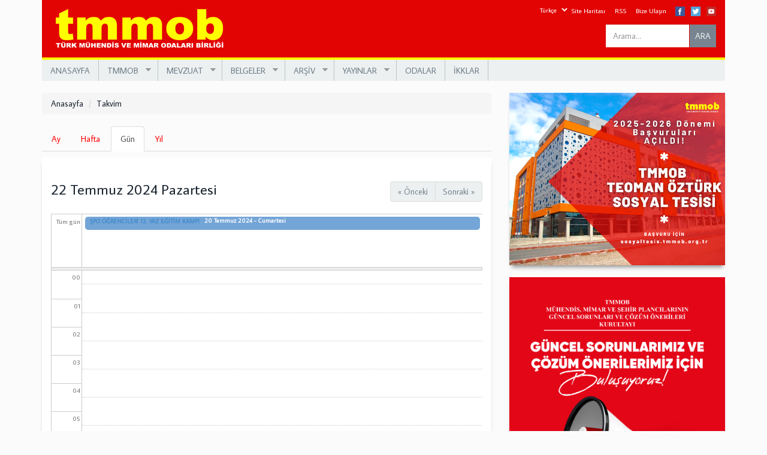

--- FILE ---
content_type: text/html; charset=utf-8
request_url: http://www.tmmob.org.tr/takvim/gun/2024-07-22?page=19
body_size: 14815
content:
<!DOCTYPE html>
<html lang="tr" dir="ltr" prefix="og: http://ogp.me/ns# content: http://purl.org/rss/1.0/modules/content/ dc: http://purl.org/dc/terms/ foaf: http://xmlns.com/foaf/0.1/ rdfs: http://www.w3.org/2000/01/rdf-schema# sioc: http://rdfs.org/sioc/ns# sioct: http://rdfs.org/sioc/types# skos: http://www.w3.org/2004/02/skos/core# xsd: http://www.w3.org/2001/XMLSchema#">
<head>
  <link rel="profile" href="http://www.w3.org/1999/xhtml/vocab" />
  <meta name="viewport" content="width=device-width, initial-scale=1.0">
  <meta http-equiv="Content-Type" content="text/html; charset=utf-8" />
<link rel="shortcut icon" href="http://www.tmmob.org.tr/sites/default/files/tmmob.png" type="image/png" />
<meta name="generator" content="Drupal 7 (https://www.drupal.org)" />
<link rel="canonical" href="http://www.tmmob.org.tr/takvim/gun/2024-07-22" />
<link rel="shortlink" href="http://www.tmmob.org.tr/takvim/gun/2024-07-22" />
<meta property="og:site_name" content="www.tmmob.org.tr" />
<meta property="og:type" content="article" />
<meta property="og:url" content="http://www.tmmob.org.tr/takvim/gun/2024-07-22" />
<meta name="twitter:card" content="summary" />
<meta name="twitter:url" content="http://www.tmmob.org.tr/takvim/gun/2024-07-22" />
  <title>| Page 20 | www.tmmob.org.tr</title>
  <link type="text/css" rel="stylesheet" href="http://www.tmmob.org.tr/sites/default/files/css/css_lQaZfjVpwP_oGNqdtWCSpJT1EMqXdMiU84ekLLxQnc4.css" media="all" />
<link type="text/css" rel="stylesheet" href="http://www.tmmob.org.tr/sites/default/files/css/css_ozJ7QjKa-mx8DzXZYLxPdN95zzyC9Cm4oUJkh2a4E5g.css" media="all" />
<link type="text/css" rel="stylesheet" href="http://www.tmmob.org.tr/sites/default/files/css/css_BRhe-Tjjc1ZtYQLeNAjNUA3cHZ-MrqEisivi0dc_rLM.css" media="all" />
<link type="text/css" rel="stylesheet" href="http://www.tmmob.org.tr/sites/default/files/css/css_XNHmMx2Z6otwhzSwNK4oeBoYJ-8kaDbmkyr_ehiILTo.css" media="all" />
<link type="text/css" rel="stylesheet" href="http://www.tmmob.org.tr/sites/default/files/css/css_uH2E8zkh_-o2cDhlPlBDoWWo0Zbk7yfGPfJWFFMTtxQ.css" media="all" />
<link type="text/css" rel="stylesheet" href="https://fonts.googleapis.com/css?family=Average+Sans:regular&amp;subset=latin-ext" media="all" />
  <!-- HTML5 element support for IE6-8 -->
  <!--[if lt IE 9]>
    <script src="https://cdn.jsdelivr.net/html5shiv/3.7.3/html5shiv-printshiv.min.js"></script>
  <![endif]-->
  <script src="http://www.tmmob.org.tr/sites/all/libraries/respondjs/respond.min.js?s0tnyy" type="646cc10e7391268485b9a754-text/javascript"></script>
<script src="//code.jquery.com/jquery-1.7.2.min.js" type="646cc10e7391268485b9a754-text/javascript"></script>
<script type="646cc10e7391268485b9a754-text/javascript">window.jQuery || document.write("<script src='/sites/all/modules/jquery_update/replace/jquery/1.7/jquery.min.js'>\x3C/script>")</script>
<script src="http://www.tmmob.org.tr/misc/jquery-extend-3.4.0.js?v=1.7.2" type="646cc10e7391268485b9a754-text/javascript"></script>
<script src="http://www.tmmob.org.tr/misc/jquery.once.js?v=1.2" type="646cc10e7391268485b9a754-text/javascript"></script>
<script src="http://www.tmmob.org.tr/misc/drupal.js?s0tnyy" type="646cc10e7391268485b9a754-text/javascript"></script>
<script src="http://www.tmmob.org.tr/sites/all/modules/beautytips/js/jquery.bt.min.js?v=0.9.5-rc1" type="646cc10e7391268485b9a754-text/javascript"></script>
<script src="http://www.tmmob.org.tr/sites/all/modules/beautytips/js/beautytips.min.js?v=7.x-2.x" type="646cc10e7391268485b9a754-text/javascript"></script>
<script src="http://www.tmmob.org.tr/sites/all/modules/jquery_update/replace/ui/external/jquery.cookie.js?v=67fb34f6a866c40d0570" type="646cc10e7391268485b9a754-text/javascript"></script>
<script src="http://www.tmmob.org.tr/sites/all/modules/jquery_update/replace/misc/jquery.form.min.js?v=2.69" type="646cc10e7391268485b9a754-text/javascript"></script>
<script src="http://www.tmmob.org.tr/misc/ajax.js?v=7.69" type="646cc10e7391268485b9a754-text/javascript"></script>
<script src="http://www.tmmob.org.tr/sites/all/modules/jquery_update/js/jquery_update.js?v=0.0.1" type="646cc10e7391268485b9a754-text/javascript"></script>
<script src="http://www.tmmob.org.tr/sites/default/files/languages/tr_1lolgyqbwbhuoiizLPbHo1fxedDtGUvpTKE_ApDTZs8.js?s0tnyy" type="646cc10e7391268485b9a754-text/javascript"></script>
<script src="http://www.tmmob.org.tr/sites/all/libraries/bootstrap/js/bootstrap.min.js?s0tnyy" type="646cc10e7391268485b9a754-text/javascript"></script>
<script src="http://www.tmmob.org.tr/sites/all/libraries/colorbox/jquery.colorbox-min.js?s0tnyy" type="646cc10e7391268485b9a754-text/javascript"></script>
<script src="http://www.tmmob.org.tr/sites/all/modules/colorbox/js/colorbox.js?s0tnyy" type="646cc10e7391268485b9a754-text/javascript"></script>
<script src="http://www.tmmob.org.tr/sites/all/modules/colorbox/styles/default/colorbox_style.js?s0tnyy" type="646cc10e7391268485b9a754-text/javascript"></script>
<script src="http://www.tmmob.org.tr/sites/all/modules/colorbox/js/colorbox_load.js?s0tnyy" type="646cc10e7391268485b9a754-text/javascript"></script>
<script src="http://www.tmmob.org.tr/sites/all/modules/colorbox/js/colorbox_inline.js?s0tnyy" type="646cc10e7391268485b9a754-text/javascript"></script>
<script src="http://www.tmmob.org.tr/sites/all/modules/custom_search/js/custom_search.js?s0tnyy" type="646cc10e7391268485b9a754-text/javascript"></script>
<script src="http://www.tmmob.org.tr/sites/all/modules/views/js/base.js?s0tnyy" type="646cc10e7391268485b9a754-text/javascript"></script>
<script src="http://www.tmmob.org.tr/sites/all/themes/bootstrap/js/misc/_progress.js?v=7.69" type="646cc10e7391268485b9a754-text/javascript"></script>
<script src="http://www.tmmob.org.tr/sites/all/modules/views/js/ajax_view.js?s0tnyy" type="646cc10e7391268485b9a754-text/javascript"></script>
<script src="http://www.tmmob.org.tr/sites/all/modules/responsive_menus/styles/meanMenu/jquery.meanmenu.min.js?s0tnyy" type="646cc10e7391268485b9a754-text/javascript"></script>
<script src="http://www.tmmob.org.tr/sites/all/modules/responsive_menus/styles/meanMenu/responsive_menus_mean_menu.js?s0tnyy" type="646cc10e7391268485b9a754-text/javascript"></script>
<script src="http://www.tmmob.org.tr/sites/all/modules/google_analytics/googleanalytics.js?s0tnyy" type="646cc10e7391268485b9a754-text/javascript"></script>
<script type="646cc10e7391268485b9a754-text/javascript">(function(i,s,o,g,r,a,m){i["GoogleAnalyticsObject"]=r;i[r]=i[r]||function(){(i[r].q=i[r].q||[]).push(arguments)},i[r].l=1*new Date();a=s.createElement(o),m=s.getElementsByTagName(o)[0];a.async=1;a.src=g;m.parentNode.insertBefore(a,m)})(window,document,"script","https://www.google-analytics.com/analytics.js","ga");ga("create", "UA-110073828-1", {"cookieDomain":"auto"});ga("set", "anonymizeIp", true);ga("send", "pageview");</script>
<script src="http://www.tmmob.org.tr/sites/all/modules/beautytips/other_libs/jquery.hoverIntent.minified.js?s0tnyy" type="646cc10e7391268485b9a754-text/javascript"></script>
<script src="http://www.tmmob.org.tr/sites/all/modules/lang_dropdown/lang_dropdown.js?s0tnyy" type="646cc10e7391268485b9a754-text/javascript"></script>
<script src="http://www.tmmob.org.tr/sites/all/libraries/superfish/jquery.hoverIntent.minified.js?s0tnyy" type="646cc10e7391268485b9a754-text/javascript"></script>
<script src="http://www.tmmob.org.tr/sites/all/libraries/superfish/sfsmallscreen.js?s0tnyy" type="646cc10e7391268485b9a754-text/javascript"></script>
<script src="http://www.tmmob.org.tr/sites/all/libraries/superfish/supposition.js?s0tnyy" type="646cc10e7391268485b9a754-text/javascript"></script>
<script src="http://www.tmmob.org.tr/sites/all/libraries/superfish/superfish.js?s0tnyy" type="646cc10e7391268485b9a754-text/javascript"></script>
<script src="http://www.tmmob.org.tr/sites/all/libraries/superfish/supersubs.js?s0tnyy" type="646cc10e7391268485b9a754-text/javascript"></script>
<script src="http://www.tmmob.org.tr/sites/all/modules/superfish/superfish.js?s0tnyy" type="646cc10e7391268485b9a754-text/javascript"></script>
<script src="http://www.tmmob.org.tr/sites/all/themes/bootstrap/js/misc/ajax.js?s0tnyy" type="646cc10e7391268485b9a754-text/javascript"></script>
<script src="http://www.tmmob.org.tr/sites/all/themes/bootstrap/js/modules/views/js/ajax_view.js?s0tnyy" type="646cc10e7391268485b9a754-text/javascript"></script>
<script type="646cc10e7391268485b9a754-text/javascript">jQuery.extend(Drupal.settings, {"basePath":"\/","pathPrefix":"","ajaxPageState":{"theme":"tmmob","theme_token":"lUK4cISGnMwfRhEdiFczxZURFnTbIPH4nmBsAbjDpRk","jquery_version":"1.7","js":{"sites\/all\/themes\/bootstrap\/js\/bootstrap.js":1,"sites\/all\/libraries\/respondjs\/respond.min.js":1,"\/\/code.jquery.com\/jquery-1.7.2.min.js":1,"0":1,"misc\/jquery-extend-3.4.0.js":1,"misc\/jquery.once.js":1,"misc\/drupal.js":1,"sites\/all\/modules\/beautytips\/js\/jquery.bt.min.js":1,"sites\/all\/modules\/beautytips\/js\/beautytips.min.js":1,"sites\/all\/modules\/jquery_update\/replace\/ui\/external\/jquery.cookie.js":1,"sites\/all\/modules\/jquery_update\/replace\/misc\/jquery.form.min.js":1,"misc\/ajax.js":1,"sites\/all\/modules\/jquery_update\/js\/jquery_update.js":1,"public:\/\/languages\/tr_1lolgyqbwbhuoiizLPbHo1fxedDtGUvpTKE_ApDTZs8.js":1,"sites\/all\/libraries\/bootstrap\/js\/bootstrap.min.js":1,"sites\/all\/libraries\/colorbox\/jquery.colorbox-min.js":1,"sites\/all\/modules\/colorbox\/js\/colorbox.js":1,"sites\/all\/modules\/colorbox\/styles\/default\/colorbox_style.js":1,"sites\/all\/modules\/colorbox\/js\/colorbox_load.js":1,"sites\/all\/modules\/colorbox\/js\/colorbox_inline.js":1,"sites\/all\/modules\/custom_search\/js\/custom_search.js":1,"sites\/all\/modules\/views\/js\/base.js":1,"sites\/all\/themes\/bootstrap\/js\/misc\/_progress.js":1,"sites\/all\/modules\/views\/js\/ajax_view.js":1,"sites\/all\/modules\/responsive_menus\/styles\/meanMenu\/jquery.meanmenu.min.js":1,"sites\/all\/modules\/responsive_menus\/styles\/meanMenu\/responsive_menus_mean_menu.js":1,"sites\/all\/modules\/google_analytics\/googleanalytics.js":1,"1":1,"sites\/all\/modules\/beautytips\/other_libs\/jquery.hoverIntent.minified.js":1,"sites\/all\/modules\/lang_dropdown\/lang_dropdown.js":1,"sites\/all\/libraries\/superfish\/jquery.hoverIntent.minified.js":1,"sites\/all\/libraries\/superfish\/sfsmallscreen.js":1,"sites\/all\/libraries\/superfish\/supposition.js":1,"sites\/all\/libraries\/superfish\/superfish.js":1,"sites\/all\/libraries\/superfish\/supersubs.js":1,"sites\/all\/modules\/superfish\/superfish.js":1,"sites\/all\/themes\/bootstrap\/js\/misc\/ajax.js":1,"sites\/all\/themes\/bootstrap\/js\/modules\/views\/js\/ajax_view.js":1},"css":{"modules\/system\/system.base.css":1,"sites\/all\/modules\/calendar\/css\/calendar_multiday.css":1,"sites\/all\/modules\/calendar_tooltips\/calendar_tooltips.css":1,"sites\/all\/modules\/date\/date_api\/date.css":1,"sites\/all\/modules\/date\/date_popup\/themes\/datepicker.1.7.css":1,"sites\/all\/modules\/date\/date_repeat_field\/date_repeat_field.css":1,"modules\/field\/theme\/field.css":1,"modules\/node\/node.css":1,"sites\/all\/modules\/views\/css\/views.css":1,"sites\/all\/modules\/ckeditor\/css\/ckeditor.css":1,"sites\/all\/modules\/media\/modules\/media_wysiwyg\/css\/media_wysiwyg.base.css":1,"sites\/all\/libraries\/bootstrap\/css\/bootstrap.min.css":1,"sites\/all\/libraries\/bootstrap\/css\/bootstrap-theme.min.css":1,"sites\/all\/modules\/colorbox\/styles\/default\/colorbox_style.css":1,"sites\/all\/modules\/ctools\/css\/ctools.css":1,"sites\/all\/modules\/panels\/css\/panels.css":1,"sites\/all\/modules\/calendar\/css\/calendar-overlap.css":1,"sites\/all\/modules\/calendar\/css\/calendar-overlap-no-scroll.css":1,"sites\/all\/modules\/custom_search\/custom_search.css":1,"sites\/all\/modules\/date\/date_views\/css\/date_views.css":1,"sites\/all\/modules\/responsive_menus\/styles\/meanMenu\/meanmenu.min.css":1,"sites\/all\/modules\/lang_dropdown\/lang_dropdown.css":1,"public:\/\/honeypot\/honeypot.css":1,"sites\/all\/libraries\/superfish\/css\/superfish.css":1,"sites\/all\/libraries\/superfish\/style\/space-teal.css":1,"sites\/all\/themes\/tmmob\/css\/overrides.css":1,"sites\/all\/themes\/tmmob\/css\/style.css":1,"sites\/default\/files\/fontyourface\/font.css":1,"http:\/\/fonts.googleapis.com\/css?family=Average+Sans:regular\u0026subset=latin-ext":1}},"beautytipStyles":{"default":{"fill":"#F7F7F7","padding":8,"strokeStyle":"#B7B7B7","cornerRadius":0,"cssStyles":{"fontFamily":"\u0026quot;lucida grande\u0026quot;,tahoma,verdana,arial,sans-serif","fontSize":"11px"}},"plain":[],"netflix":{"positions":["right","left"],"fill":"#FFF","padding":5,"shadow":true,"shadowBlur":12,"strokeStyle":"#B9090B","spikeLength":50,"spikeGirth":60,"cornerRadius":10,"centerPointY":0.1,"overlap":-8,"cssStyles":{"fontSize":"12px","fontFamily":"arial,helvetica,sans-serif"}},"facebook":{"fill":"#F7F7F7","padding":8,"strokeStyle":"#B7B7B7","cornerRadius":0,"cssStyles":{"fontFamily":"\u0022lucida grande\u0022,tahoma,verdana,arial,sans-serif","fontSize":"11px"}},"transparent":{"fill":"rgba(0, 0, 0, .8)","padding":20,"strokeStyle":"#CC0","strokeWidth":3,"spikeLength":40,"spikeGirth":40,"cornerRadius":40,"cssStyles":{"color":"#FFF","fontWeight":"bold"}},"big-green":{"fill":"#00FF4E","padding":20,"strokeWidth":0,"spikeLength":40,"spikeGirth":40,"cornerRadius":15,"cssStyles":{"fontFamily":"\u0022lucida grande\u0022,tahoma,verdana,arial,sans-serif","fontSize":"14px"}},"google-maps":{"positions":["top","bottom"],"fill":"#FFF","padding":15,"strokeStyle":"#ABABAB","strokeWidth":1,"spikeLength":65,"spikeGirth":40,"cornerRadius":25,"centerPointX":0.9,"cssStyles":[]},"hulu":{"fill":"#F4F4F4","strokeStyle":"#666666","spikeLength":20,"spikeGirth":10,"width":350,"overlap":0,"centerPointY":1,"cornerRadius":0,"cssStyles":{"fontFamily":"\u0022Lucida Grande\u0022,Helvetica,Arial,Verdana,sans-serif","fontSize":"12px","padding":"10px 14px"},"shadow":true,"shadowColor":"rgba(0,0,0,.5)","shadowBlur":8,"shadowOffsetX":4,"shadowOffsetY":4}},"beautytips":{".beautytips":{"cssSelect":".beautytips","style":"facebook"},"calendar-tooltips":{"cssSelect":".calendar-calendar .mini-day-on a, .calendar-calendar .day a, .calendar-calendar .mini-day-on span, .calendar-calendar .day span","contentSelector":"$(this).next().html()","hoverIntentOpts":{"timeout":"3000","interval":0},"style":"facebook","list":["contentSelector","hoverIntentOpts"]}},"colorbox":{"opacity":"0.85","current":"{total} toplam\u0131n {current} adedi","previous":"\u00ab \u00d6nceki","next":"Sonraki \u00bb","close":"Kapat","maxWidth":"98%","maxHeight":"98%","fixed":true,"mobiledetect":true,"mobiledevicewidth":"480px"},"custom_search":{"form_target":"_self","solr":0},"views":{"ajax_path":"\/views\/ajax","ajaxViews":{"views_dom_id:5a7d3482b6932b802c08d562898bbaf0":{"view_name":"anasayfa_takvim","view_display_id":"block_1","view_args":"2026-01","view_path":"takvim\/gun\/2024-07-22","view_base_path":"takvim\/ay","view_dom_id":"5a7d3482b6932b802c08d562898bbaf0","pager_element":0}}},"urlIsAjaxTrusted":{"\/views\/ajax":true,"\/takvim\/gun\/2024-07-22?page=19":true},"responsive_menus":[{"selectors":"#block-superfish-1","container":"body","trigger_txt":"\u003Cspan \/\u003E\u003Cspan \/\u003E\u003Cspan \/\u003E","close_txt":"X","close_size":"18px","position":"right","media_size":"480","show_children":"1","expand_children":"1","expand_txt":"+","contract_txt":"-","remove_attrs":"1","responsive_menus_style":"mean_menu"}],"googleanalytics":{"trackOutbound":1,"trackMailto":1,"trackDownload":1,"trackDownloadExtensions":"7z|aac|arc|arj|asf|asx|avi|bin|csv|doc(x|m)?|dot(x|m)?|exe|flv|gif|gz|gzip|hqx|jar|jpe?g|js|mp(2|3|4|e?g)|mov(ie)?|msi|msp|pdf|phps|png|ppt(x|m)?|pot(x|m)?|pps(x|m)?|ppam|sld(x|m)?|thmx|qtm?|ra(m|r)?|sea|sit|tar|tgz|torrent|txt|wav|wma|wmv|wpd|xls(x|m|b)?|xlt(x|m)|xlam|xml|z|zip","trackColorbox":1},"superfish":{"1":{"id":"1","sf":{"animation":{"opacity":"show","height":"show"},"speed":"\u0027fast\u0027","autoArrows":true,"dropShadows":true,"disableHI":false},"plugins":{"smallscreen":{"mode":"window_width","addSelected":false,"menuClasses":false,"hyperlinkClasses":false,"title":"Main menu"},"supposition":true,"bgiframe":false,"supersubs":{"minWidth":"12","maxWidth":"27","extraWidth":1}}}},"bootstrap":{"anchorsFix":1,"anchorsSmoothScrolling":1,"formHasError":1,"popoverEnabled":1,"popoverOptions":{"animation":1,"html":0,"placement":"right","selector":"","trigger":"click","triggerAutoclose":1,"title":"","content":"","delay":0,"container":"body"},"tooltipEnabled":0,"tooltipOptions":{"animation":1,"html":0,"placement":"auto left","selector":"","trigger":"hover focus","delay":0,"container":"body"}}});</script>
</head>
<body class="html not-front not-logged-in one-sidebar sidebar-second page-takvim page-takvim-gun page-takvim-gun-2024-07-22 i18n-tr">
  <div id="skip-link">
    <a href="#main-content" class="element-invisible element-focusable">Ana içeriğe atla</a>
  </div>
    <header id="navbar" role="banner" class="navbar container navbar-default">
  <div class="container">
    <div class="navbar-header">
            <a class="logo navbar-btn pull-left" href="/" title="Anasayfa">
        <img src="http://www.tmmob.org.tr/sites/default/files/tmmob.png" alt="Anasayfa" />
      </a>
      
      
      <!-- .btn-navbar is used as the toggle for collapsed navbar content -->
      <button type="button" class="navbar-toggle" data-toggle="collapse" data-target=".navbar-collapse">
        <span class="sr-only">Toggle navigation</span>
        <span class="icon-bar"></span>
        <span class="icon-bar"></span>
        <span class="icon-bar"></span>
      </button>
    </div>

      </div>
</header>

<div class="main-container container">

  <header role="banner" id="page-header">
    
      <div class="region region-header">
    <section id="block-block-1" class="block block-block clearfix">

      
  <div class="fb-tw-yahoo">
<div class="fb"><a href="https://www.facebook.com/tmmob1954/" target="_blank"><img src="/sites/default/files/16-facebook.png" /></a></div>
<div class="tw"><a href="https://twitter.com/tmmob1954" target="_blank"><img src="/sites/default/files/16-twitter.png" /></a></div>
<div class="youtube"><a href="https://www.youtube.com/channel/UCcueF3RXjWfm0koMg1OnAXQ" target="_blank"><img src="/sites/default/files/16-youtube.png" /></a></div>
</div>

</section>
<section id="block-menu-menu-ust-menu" class="block block-menu clearfix">

      
  <ul class="menu nav"><li class="first leaf"><a href="/sitemap" title="">Site Haritası</a></li>
<li class="leaf"><a href="/rss.xml" title="">RSS</a></li>
<li class="last leaf"><a href="/contact-us" title="">Bize Ulaşın</a></li>
</ul>
</section>
<section id="block-custom-search-blocks-1" class="block block-custom-search-blocks navbar-form clearfix">

      
  <form class="search-form" role="search" action="/takvim/gun/2024-07-22?page=19" method="post" id="custom-search-blocks-form-1" accept-charset="UTF-8"><div><div class="form-item form-item-custom-search-blocks-form-1 form-type-textfield form-group"><input title="Aramak istediğiniz terimleri giriniz." class="custom-search-box form-control form-text" placeholder="Arama..." type="text" id="edit-custom-search-blocks-form-1--2" name="custom_search_blocks_form_1" value="" size="15" maxlength="128" /> <label class="control-label element-invisible" for="edit-custom-search-blocks-form-1--2">Search this site</label>
</div><input type="hidden" name="delta" value="1" />
<input type="hidden" name="form_build_id" value="form-E4y-X8CsmQ0ujZQXIvHGAW0-zCWO2_19YE2HjDYIrXo" />
<input type="hidden" name="form_id" value="custom_search_blocks_form_1" />
<div class="form-actions form-wrapper form-group" id="edit-actions"><button type="submit" id="edit-submit" name="op" value="ARA" class="btn btn-default form-submit">ARA</button>
</div></div></form>
</section>
<section id="block-superfish-1" class="block block-superfish clearfix">

      
  <ul id="superfish-1" class="menu sf-menu sf-main-menu sf-horizontal sf-style-space-teal sf-total-items-8 sf-parent-items-5 sf-single-items-3"><li id="menu-424-1" class="first odd sf-item-1 sf-depth-1 sf-no-children"><a href="/" title="" class="sf-depth-1">ANASAYFA</a></li><li id="menu-390-1" class="middle even sf-item-2 sf-depth-1 sf-total-children-6 sf-parent-children-0 sf-single-children-6 menuparent"><a href="/" title="" class="sf-depth-1 menuparent">TMMOB</a><ul><li id="menu-391-1" class="first odd sf-item-1 sf-depth-2 sf-no-children"><a href="/sayfa/tmmob-hakkinda" class="sf-depth-2">TMMOB Hakkında</a></li><li id="menu-396-1" class="middle even sf-item-2 sf-depth-2 sf-no-children"><a href="/tmmob/yonetim-kurulu" title="" class="sf-depth-2">Yönetim Kurulu</a></li><li id="menu-397-1" class="middle odd sf-item-3 sf-depth-2 sf-no-children"><a href="/tmmob/yuksek-onur-kurulu" title="" class="sf-depth-2">Yüksek Onur Kurulu</a></li><li id="menu-398-1" class="middle even sf-item-4 sf-depth-2 sf-no-children"><a href="/tmmob/denetleme-kurulu" title="" class="sf-depth-2">Denetleme Kurulu</a></li><li id="menu-399-1" class="middle odd sf-item-5 sf-depth-2 sf-no-children"><a href="/sayfa/genel-sekreterlik" class="sf-depth-2">Genel Sekreterlik</a></li><li id="menu-400-1" class="last even sf-item-6 sf-depth-2 sf-no-children"><a href="/sayfa/tmmob-logosu" class="sf-depth-2">TMMOB Logosu</a></li></ul></li><li id="menu-401-1" class="middle odd sf-item-3 sf-depth-1 sf-total-children-4 sf-parent-children-0 sf-single-children-4 menuparent"><a href="/" title="" class="sf-depth-1 menuparent">MEVZUAT</a><ul><li id="menu-402-1" class="first odd sf-item-1 sf-depth-2 sf-no-children"><a href="/hukuk/yasal-cerceve" title="" class="sf-depth-2">Yasal Çerçeve</a></li><li id="menu-403-1" class="middle even sf-item-2 sf-depth-2 sf-no-children"><a href="/hukuk/ana-yonetmelik" title="" class="sf-depth-2">Ana Yönetmelik</a></li><li id="menu-404-1" class="middle odd sf-item-3 sf-depth-2 sf-no-children"><a href="/hukuk/yonetmelikler" title="" class="sf-depth-2">Yönetmelikler</a></li><li id="menu-6933-1" class="last even sf-item-4 sf-depth-2 sf-no-children"><a href="https://www.tmmob.org.tr/hukuk/acilan-davalar?field_donem_tid=132" title="" class="sf-depth-2">Hukuk</a></li></ul></li><li id="menu-408-1" class="middle even sf-item-4 sf-depth-1 sf-total-children-7 sf-parent-children-0 sf-single-children-7 menuparent"><a href="/" title="" class="sf-depth-1 menuparent">BELGELER</a><ul><li id="menu-409-1" class="first odd sf-item-1 sf-depth-2 sf-no-children"><a href="/belgeler/genel-kurul-sonuc-bildirgesi" title="" class="sf-depth-2">Genel Kurul Sonuç Bildirgesi</a></li><li id="menu-6422-1" class="middle even sf-item-2 sf-depth-2 sf-no-children"><a href="/sonuc-bildirgeleri" title="" class="sf-depth-2">Sonuç Bildirgeleri</a></li><li id="menu-410-1" class="middle odd sf-item-3 sf-depth-2 sf-no-children"><a href="/belgeler/calisma-programi" title="" class="sf-depth-2">Çalışma Programı</a></li><li id="menu-411-1" class="middle even sf-item-4 sf-depth-2 sf-no-children"><a href="/belgeler/yonetim-kurulu-kararlari" title="" class="sf-depth-2">Yönetim Kurulu Kararları</a></li><li id="menu-412-1" class="middle odd sf-item-5 sf-depth-2 sf-no-children"><a href="/belgeler/denetleme-kurulu-raporlari" title="" class="sf-depth-2">Denetleme Kurulu Raporları</a></li><li id="menu-413-1" class="middle even sf-item-6 sf-depth-2 sf-no-children"><a href="/belgeler/calisma-gruplari" title="" class="sf-depth-2">Çalışma Grupları</a></li><li id="menu-414-1" class="last odd sf-item-7 sf-depth-2 sf-no-children"><a href="/belgeler/calisma-raporu" title="" class="sf-depth-2">Çalışma Raporu</a></li></ul></li><li id="menu-415-1" class="middle odd sf-item-5 sf-depth-1 sf-total-children-4 sf-parent-children-0 sf-single-children-4 menuparent"><a href="/" title="" class="sf-depth-1 menuparent">ARŞİV</a><ul><li id="menu-1113-1" class="first odd sf-item-1 sf-depth-2 sf-no-children"><a href="/etkinlik/tmmob-demokrasi-kurultayi-1998" title="" class="sf-depth-2">TMMOB Demokrasi  Kurultayı 1998</a></li><li id="menu-1114-1" class="middle even sf-item-2 sf-depth-2 sf-no-children"><a href="/etkinlik/emek-platformu-2002" title="" class="sf-depth-2">Emek Platformu Programı 26 Eylül 2002</a></li><li id="menu-1115-1" class="middle odd sf-item-3 sf-depth-2 sf-no-children"><a href="/etkinlik/muhendislik-mimarlik-kurultayi-2003" title="" class="sf-depth-2">Mühendislik Mimarlık Kurultayı 2003</a></li><li id="menu-6857-1" class="last even sf-item-4 sf-depth-2 sf-no-children"><a href="https://www.tmmob.org.tr/video/teoman-ozturk-belgeseli" title="" class="sf-depth-2">Teoman Öztürk Belgeseli</a></li></ul></li><li id="menu-419-1" class="middle even sf-item-6 sf-depth-1 sf-total-children-4 sf-parent-children-0 sf-single-children-4 menuparent"><a href="/" title="" class="sf-depth-1 menuparent">YAYINLAR</a><ul><li id="menu-420-1" class="first odd sf-item-1 sf-depth-2 sf-no-children"><a href="/yayin-turu/birlik-haberleri" title="" class="sf-depth-2">Birlik Haberleri</a></li><li id="menu-562-1" class="middle even sf-item-2 sf-depth-2 sf-no-children"><a href="/yayin-turu/tmmob-bulteni" title="" class="sf-depth-2">TMMOB Bülteni</a></li><li id="menu-421-1" class="middle odd sf-item-3 sf-depth-2 sf-no-children"><a href="/yayin-turu/kitap" title="" class="sf-depth-2">Kitaplar</a></li><li id="menu-6858-1" class="last even sf-item-4 sf-depth-2 sf-no-children"><a href="https://www.tmmob.org.tr/video-galeri" title="" class="sf-depth-2">Video Galerisi</a></li></ul></li><li id="menu-422-1" class="middle odd sf-item-7 sf-depth-1 sf-no-children"><a href="/odalar" title="" class="sf-depth-1">ODALAR</a></li><li id="menu-423-1" class="last even sf-item-8 sf-depth-1 sf-no-children"><a href="/ikk" title="" class="sf-depth-1">İKKLAR</a></li></ul>
</section>
<section id="block-lang-dropdown-language" class="block block-lang-dropdown clearfix">

      
  <form class="lang_dropdown_form language" id="lang_dropdown_form_language" action="/takvim/gun/2024-07-22?page=19" method="post" accept-charset="UTF-8"><div><div class="form-item form-item-lang-dropdown-select form-type-select form-group"><select class="lang-dropdown-select-element form-control form-select" id="lang-dropdown-select-language" style="width:148px" name="lang_dropdown_select"><option value="en">English</option><option value="tr" selected="selected">Türkçe</option></select></div><input type="hidden" name="en" value="/en/takvim/gun/2024-07-22?page=19" />
<input type="hidden" name="tr" value="/takvim/gun/2024-07-22?page=19" />
<noscript><div>
<button type="submit" id="edit-submit--2" name="op" value="Devam et" class="btn btn-default form-submit">Devam et</button>

</div></noscript><input type="hidden" name="form_build_id" value="form-pMGybgp7FdGmT-hxK4dffkiMFfH3WbMKsRh6fC551oY" />
<input type="hidden" name="form_id" value="lang_dropdown_form" />
<div class="url-textfield"><div class="form-item form-item-url form-type-textfield form-group"> <label class="control-label" for="edit-url">Leave this field blank</label>
<input autocomplete="off" class="form-control form-text" type="text" id="edit-url" name="url" value="" size="20" maxlength="128" /></div></div></div></form>
</section>
  </div>
  </header> <!-- /#page-header -->

  <div class="row">
    
    <section class="col-sm-8">
            <ol class="breadcrumb"><li><a href="/">Anasayfa</a></li>
<li><a href="/takvim">Takvim</a></li>
</ol>      <a id="main-content"></a>
            <!---->
                          <h2 class="element-invisible">Birincil sekmeler</h2><ul class="tabs--primary nav nav-tabs"><li><a href="/takvim">Ay</a></li>
<li><a href="/takvim/hafta">Hafta</a></li>
<li class="active"><a href="/takvim/gun" class="active">Gün<span class="element-invisible">(etkin sekme)</span></a></li>
<li><a href="/takvim/yil">Yıl</a></li>
</ul>                          <div class="region region-content">
    <section id="block-system-main" class="block block-system clearfix">

      
  <div class="view view-anasayfa-takvim view-id-anasayfa_takvim view-display-id-page_3 view-dom-id-ee108229301675461ec328ff21fd5024">
            <div class="view-header">
      <nav class="clearfix date-nav-wrapper">
  <ul class="pagination pull-right"><li class="prev"><a href="http://www.tmmob.org.tr/takvim/gun/2024-07-21?page=19" title="Navigate to previous day" rel="nofollow" class="icon-before">&laquo;&nbsp;Önceki</a></li>
<li class="next"><a href="http://www.tmmob.org.tr/takvim/gun/2024-07-23?page=19" title="Navigate to next day" rel="nofollow" class="icon-after">Sonraki&nbsp;&raquo;</a></li>
</ul>  <h3>22 Temmuz 2024 Pazartesi</h3>
</nav>
    </div>
  
  
  
      <div class="view-content">
      <div class="calendar-calendar"><div class="day-view">
<div id="multi-day-container">
  <table class="full">
    <tbody>
      <tr class="holder">
        <td class="calendar-time-holder"></td>
        <td class="calendar-day-holder"></td>
      </tr>
      <tr>
        <td class="calendar-agenda-hour first">
           <span class="calendar-hour">Tüm gün</span>
        </td>
        <td class="calendar-agenda-items multi-day last">
                    <div class="calendar">
            <div class="inner">
             <div class="item">
  <div class="view-item view-item-anasayfa_takvim">
  <div class="calendar dayview">
        <div class="calendar.19573.field_tarih.0.0 contents">
                      <a href="/etkinlik/spo-ogrencileri-12-yaz-egitim-kampi">ŞPO ÖĞRENCİLERİ 12. YAZ EĞİTİM KAMPI</a>                      <span class="date-display-single" property="dc:date" datatype="xsd:dateTime" content="2024-07-20T09:00:00+03:00">20 Temmuz 2024 - Cumartesi</span>          </div>  
        <div class="cutoff">&nbsp;</div>
      </div> 
  </div>   
</div>            </div>
          </div>
             
        </td>
      </tr>
    </tbody>
  </table>
</div>
<div class="header-body-divider">&nbsp;</div>
<div id="single-day-container">
    <table class="full">
    <tbody>
      <tr class="holder">
        <td class="calendar-time-holder"></td>
        <td class="calendar-day-holder"></td>
      </tr>
      <tr>
        <td class="first">
                                            <div class="first calendar-agenda-hour">
              <span class="calendar-hour">00</span><span class="calendar-ampm"></span>
            </div>
                                  <div class="calendar-agenda-hour">
              <span class="calendar-hour">01</span><span class="calendar-ampm"></span>
            </div>
                                  <div class="calendar-agenda-hour">
              <span class="calendar-hour">02</span><span class="calendar-ampm"></span>
            </div>
                                  <div class="calendar-agenda-hour">
              <span class="calendar-hour">03</span><span class="calendar-ampm"></span>
            </div>
                                  <div class="calendar-agenda-hour">
              <span class="calendar-hour">04</span><span class="calendar-ampm"></span>
            </div>
                                  <div class="calendar-agenda-hour">
              <span class="calendar-hour">05</span><span class="calendar-ampm"></span>
            </div>
                                  <div class="calendar-agenda-hour">
              <span class="calendar-hour">06</span><span class="calendar-ampm"></span>
            </div>
                                  <div class="calendar-agenda-hour">
              <span class="calendar-hour">07</span><span class="calendar-ampm"></span>
            </div>
                                  <div class="calendar-agenda-hour">
              <span class="calendar-hour">08</span><span class="calendar-ampm"></span>
            </div>
                                  <div class="calendar-agenda-hour">
              <span class="calendar-hour">09</span><span class="calendar-ampm"></span>
            </div>
                                  <div class="calendar-agenda-hour">
              <span class="calendar-hour">10</span><span class="calendar-ampm"></span>
            </div>
                                  <div class="calendar-agenda-hour">
              <span class="calendar-hour">11</span><span class="calendar-ampm"></span>
            </div>
                                  <div class="calendar-agenda-hour">
              <span class="calendar-hour">12</span><span class="calendar-ampm"></span>
            </div>
                                  <div class="calendar-agenda-hour">
              <span class="calendar-hour">13</span><span class="calendar-ampm"></span>
            </div>
                                  <div class="calendar-agenda-hour">
              <span class="calendar-hour">14</span><span class="calendar-ampm"></span>
            </div>
                                  <div class="calendar-agenda-hour">
              <span class="calendar-hour">15</span><span class="calendar-ampm"></span>
            </div>
                                  <div class="calendar-agenda-hour">
              <span class="calendar-hour">16</span><span class="calendar-ampm"></span>
            </div>
                                  <div class="calendar-agenda-hour">
              <span class="calendar-hour">17</span><span class="calendar-ampm"></span>
            </div>
                                  <div class="calendar-agenda-hour">
              <span class="calendar-hour">18</span><span class="calendar-ampm"></span>
            </div>
                                  <div class="calendar-agenda-hour">
              <span class="calendar-hour">19</span><span class="calendar-ampm"></span>
            </div>
                                  <div class="calendar-agenda-hour">
              <span class="calendar-hour">20</span><span class="calendar-ampm"></span>
            </div>
                                  <div class="calendar-agenda-hour">
              <span class="calendar-hour">21</span><span class="calendar-ampm"></span>
            </div>
                                  <div class="calendar-agenda-hour">
              <span class="calendar-hour">22</span><span class="calendar-ampm"></span>
            </div>
                                  <div class="last calendar-agenda-hour">
              <span class="calendar-hour">23</span><span class="calendar-ampm"></span>
            </div>
             
        </td>
        <td class="last">
                                <div class="first calendar-agenda-items single-day">
            <div class="half-hour">&nbsp;</div>
                        <div class="calendar item-wrapper">
                          <div class="inner">
                                &nbsp;                             </div>
            </div>
          </div>
                                <div class="calendar-agenda-items single-day">
            <div class="half-hour">&nbsp;</div>
                        <div class="calendar item-wrapper">
                          <div class="inner">
                                &nbsp;                             </div>
            </div>
          </div>
                                <div class="calendar-agenda-items single-day">
            <div class="half-hour">&nbsp;</div>
                        <div class="calendar item-wrapper">
                          <div class="inner">
                                &nbsp;                             </div>
            </div>
          </div>
                                <div class="calendar-agenda-items single-day">
            <div class="half-hour">&nbsp;</div>
                        <div class="calendar item-wrapper">
                          <div class="inner">
                                &nbsp;                             </div>
            </div>
          </div>
                                <div class="calendar-agenda-items single-day">
            <div class="half-hour">&nbsp;</div>
                        <div class="calendar item-wrapper">
                          <div class="inner">
                                &nbsp;                             </div>
            </div>
          </div>
                                <div class="calendar-agenda-items single-day">
            <div class="half-hour">&nbsp;</div>
                        <div class="calendar item-wrapper">
                          <div class="inner">
                                &nbsp;                             </div>
            </div>
          </div>
                                <div class="calendar-agenda-items single-day">
            <div class="half-hour">&nbsp;</div>
                        <div class="calendar item-wrapper">
                          <div class="inner">
                                &nbsp;                             </div>
            </div>
          </div>
                                <div class="calendar-agenda-items single-day">
            <div class="half-hour">&nbsp;</div>
                        <div class="calendar item-wrapper">
                          <div class="inner">
                                &nbsp;                             </div>
            </div>
          </div>
                                <div class="calendar-agenda-items single-day">
            <div class="half-hour">&nbsp;</div>
                        <div class="calendar item-wrapper">
                          <div class="inner">
                                &nbsp;                             </div>
            </div>
          </div>
                                <div class="calendar-agenda-items single-day">
            <div class="half-hour">&nbsp;</div>
                        <div class="calendar item-wrapper">
                          <div class="inner">
                                &nbsp;                             </div>
            </div>
          </div>
                                <div class="calendar-agenda-items single-day">
            <div class="half-hour">&nbsp;</div>
                        <div class="calendar item-wrapper">
                          <div class="inner">
                                &nbsp;                             </div>
            </div>
          </div>
                                <div class="calendar-agenda-items single-day">
            <div class="half-hour">&nbsp;</div>
                        <div class="calendar item-wrapper">
                          <div class="inner">
                                &nbsp;                             </div>
            </div>
          </div>
                                <div class="calendar-agenda-items single-day">
            <div class="half-hour">&nbsp;</div>
                        <div class="calendar item-wrapper">
                          <div class="inner">
                                &nbsp;                             </div>
            </div>
          </div>
                                <div class="calendar-agenda-items single-day">
            <div class="half-hour">&nbsp;</div>
                        <div class="calendar item-wrapper">
                          <div class="inner">
                                &nbsp;                             </div>
            </div>
          </div>
                                <div class="calendar-agenda-items single-day">
            <div class="half-hour">&nbsp;</div>
                        <div class="calendar item-wrapper">
                          <div class="inner">
                                &nbsp;                             </div>
            </div>
          </div>
                                <div class="calendar-agenda-items single-day">
            <div class="half-hour">&nbsp;</div>
                        <div class="calendar item-wrapper">
                          <div class="inner">
                                &nbsp;                             </div>
            </div>
          </div>
                                <div class="calendar-agenda-items single-day">
            <div class="half-hour">&nbsp;</div>
                        <div class="calendar item-wrapper">
                          <div class="inner">
                                &nbsp;                             </div>
            </div>
          </div>
                                <div class="calendar-agenda-items single-day">
            <div class="half-hour">&nbsp;</div>
                        <div class="calendar item-wrapper">
                          <div class="inner">
                                &nbsp;                             </div>
            </div>
          </div>
                                <div class="calendar-agenda-items single-day">
            <div class="half-hour">&nbsp;</div>
                        <div class="calendar item-wrapper">
                          <div class="inner">
                                &nbsp;                             </div>
            </div>
          </div>
                                <div class="calendar-agenda-items single-day">
            <div class="half-hour">&nbsp;</div>
                        <div class="calendar item-wrapper">
                          <div class="inner">
                                &nbsp;                             </div>
            </div>
          </div>
                                <div class="calendar-agenda-items single-day">
            <div class="half-hour">&nbsp;</div>
                        <div class="calendar item-wrapper">
                          <div class="inner">
                                &nbsp;                             </div>
            </div>
          </div>
                                <div class="calendar-agenda-items single-day">
            <div class="half-hour">&nbsp;</div>
                        <div class="calendar item-wrapper">
                          <div class="inner">
                                &nbsp;                             </div>
            </div>
          </div>
                                <div class="calendar-agenda-items single-day">
            <div class="half-hour">&nbsp;</div>
                        <div class="calendar item-wrapper">
                          <div class="inner">
                                &nbsp;                             </div>
            </div>
          </div>
                                <div class="last calendar-agenda-items single-day">
            <div class="half-hour">&nbsp;</div>
                        <div class="calendar item-wrapper">
                          <div class="inner">
                                &nbsp;                             </div>
            </div>
          </div>
             
        </td>
      </tr>
    </tbody>
  </table>
</div>
<div class="single-day-footer">&nbsp;</div>
</div></div>
    </div>
  
  
  
  
  
  
</div>
</section>
  </div>
    </section>

          <aside class="col-sm-4" role="complementary">
          <div class="region region-sidebar-second">
    <section id="block-menu-menu-sag-meu" class="block block-menu clearfix">

      
  <ul class="menu nav"><li class="first leaf"><a href="https://sosyaltesis.tmmob.org.tr/content/tmmob-teoman-ozturk-sosyal-tesisi-2025-2026-donemi-kayit-basvurulari-basladi" title=""><img alt = "" src = "https://www.tmmob.org.tr/sites/default/files/styles/gonderi_slider/public/sostes.png" /></a></li>
<li class="leaf"><a href="https://www.tmmob.org.tr/sites/default/files/2025-dijital-guncel_sorunlarimiz_ve_cozum_onerileri_icin_bulusuyoruz_1_0.pdf" title=""><img alt = "" src = "https://www.tmmob.org.tr/sites/default/files/brosur_kapak_0.jpg" /></a></li>
<li class="leaf"><a href="https://andac.tmmob.org.tr/" title=""><img alt = "" src = "https://www.tmmob.org.tr/sites/default/files/styles/icerik/public/70andac.png" /></a></li>
<li class="leaf"><a href="/oda-kurullari" title="TMMOB ÜYESİ ODALAR"><img alt = "TMMOB ÜYESİ ODALAR" src = "/sites/default/files/oda_kurulari.png" /></a></li>
<li class="leaf"><a href="https://www.tmmob.org.tr/sayfa/tmmob-kadin" title="TMMOB KADIN"><img alt = "TMMOB KADIN" src = "/sites/default/files/tmmob_kadin.png" /></a></li>
<li class="leaf"><a href="https://www.tmmob.org.tr/sayfa/feani" title=""><img alt = "" src = "https://www.tmmob.org.tr/sites/default/files/veritabani_butonturkce.png" /></a></li>
<li class="last leaf"><a href="https://muhendismimaroykuleri.org.tr" title=""><img alt = "" src = "https://tmmob.org.tr/sites/default/files/mmovt_calisma_yuzey.png" /></a></li>
</ul>
</section>
<section id="block-views-anasayfa-takvim-block-1" class="block block-views clearfix">

        <h2 class="block-title">ETKİNLİKLER</h2>
    
  <div class="view view-anasayfa-takvim view-id-anasayfa_takvim view-display-id-block_1 view-dom-id-5a7d3482b6932b802c08d562898bbaf0">
            <div class="view-header">
      <nav class="clearfix date-nav-wrapper">
  <ul class="pagination pull-right"><li class="prev"><a href="http://www.tmmob.org.tr/takvim/gun/2024-07-22?page=19&amp;mini=2025-12" title="Önceki aya geç" rel="nofollow" class="icon-only">&laquo;&nbsp;<span class="sr-only">Önceki</span></a></li>
<li class="next"><a href="http://www.tmmob.org.tr/takvim/gun/2024-07-22?page=19&amp;mini=2026-02" title="Sonraki aya geç" rel="nofollow" class="icon-only">&nbsp;&raquo;<span class="sr-only">Sonraki</span></a></li>
</ul>  <h3><a href="http://www.tmmob.org.tr/takvim/ay/2026-01?page=19" title="View full page month">Ocak</a></h3>
</nav>
    </div>
  
  
  
      <div class="view-content">
      <div class="calendar-calendar"><div class="month-view">
 
<table class="mini">
  <thead>
    <tr>
              <th class="days mon">
          Pts        </th>
              <th class="days tue">
          Sal        </th>
              <th class="days wed">
          Çar        </th>
              <th class="days thu">
          Per        </th>
              <th class="days fri">
          Cum        </th>
              <th class="days sat">
          Cts        </th>
              <th class="days sun">
          Paz        </th>
          </tr>
  </thead>
  <tbody>
          <tr>
                  <td id="anasayfa_takvim-2025-12-29" class="mon mini empty">
            <div class="calendar-empty">&nbsp;</div>
          </td>
                  <td id="anasayfa_takvim-2025-12-30" class="tue mini empty">
            <div class="calendar-empty">&nbsp;</div>
          </td>
                  <td id="anasayfa_takvim-2025-12-31" class="wed mini empty">
            <div class="calendar-empty">&nbsp;</div>
          </td>
                  <td id="anasayfa_takvim-2026-01-01" class="thu mini past has-no-events">
            <div class="month mini-day-off"> 1 </div><div class="calendar-empty">&nbsp;</div>
          </td>
                  <td id="anasayfa_takvim-2026-01-02" class="fri mini past has-no-events">
            <div class="month mini-day-off"> 2 </div><div class="calendar-empty">&nbsp;</div>
          </td>
                  <td id="anasayfa_takvim-2026-01-03" class="sat mini past has-no-events">
            <div class="month mini-day-off"> 3 </div><div class="calendar-empty">&nbsp;</div>
          </td>
                  <td id="anasayfa_takvim-2026-01-04" class="sun mini past has-no-events">
            <div class="month mini-day-off"> 4 </div><div class="calendar-empty">&nbsp;</div>
          </td>
              </tr>
          <tr>
                  <td id="anasayfa_takvim-2026-01-05" class="mon mini past has-no-events">
            <div class="month mini-day-off"> 5 </div><div class="calendar-empty">&nbsp;</div>
          </td>
                  <td id="anasayfa_takvim-2026-01-06" class="tue mini past has-events">
            <div class="month mini-day-on"> <a href="http://www.tmmob.org.tr/takvim/gun/2026-01-06?page=19">6</a><div class="calendar_tooltips" style="display:none"><ul><li><div class="calendar_tooltips-title-value"><a href="/etkinlik/tmmob-enerji-calisma-grubu-toplantisi-39">TMMOB Enerji Çalışma Grubu Toplantısı</a></div><div class="calendar_tooltips-nothing-value"><span class="date-display-single" property="dc:date" datatype="xsd:dateTime" content="2026-01-06T20:30:00+03:00">06.01.2026 - 20:30</span><br> 
<span class="date-display-single" property="dc:date" datatype="xsd:dateTime" content="2026-01-06T20:30:00+03:00">06.01.2026 - 20:30</span></div></li></ul></div> </div><div class="calendar-empty">&nbsp;</div>
          </td>
                  <td id="anasayfa_takvim-2026-01-07" class="wed mini past has-no-events">
            <div class="month mini-day-off"> 7 </div><div class="calendar-empty">&nbsp;</div>
          </td>
                  <td id="anasayfa_takvim-2026-01-08" class="thu mini past has-no-events">
            <div class="month mini-day-off"> 8 </div><div class="calendar-empty">&nbsp;</div>
          </td>
                  <td id="anasayfa_takvim-2026-01-09" class="fri mini past has-events">
            <div class="month mini-day-on"> <a href="http://www.tmmob.org.tr/takvim/gun/2026-01-09?page=19">9</a><div class="calendar_tooltips" style="display:none"><ul><li><div class="calendar_tooltips-title-value"><a href="/etkinlik/tmmob-yerel-yonetimler-ve-demokrasi-sempozyumu-0">TMMOB YEREL YÖNETİMLER VE DEMOKRASİ SEMPOZYUMU</a></div><div class="calendar_tooltips-nothing-value"><span class="date-display-single" property="dc:date" datatype="xsd:dateTime" content="2026-01-09T09:30:00+03:00">09.01.2026 - 09:30</span><br> 
<span class="date-display-single" property="dc:date" datatype="xsd:dateTime" content="2026-01-09T09:30:00+03:00">10.01.2026 - 17:30</span></div></li></ul></div> </div><div class="calendar-empty">&nbsp;</div>
          </td>
                  <td id="anasayfa_takvim-2026-01-10" class="sat mini past has-events">
            <div class="month mini-day-on"> <a href="http://www.tmmob.org.tr/takvim/gun/2026-01-10?page=19">10</a><div class="calendar_tooltips" style="display:none"><ul><li><div class="calendar_tooltips-title-value"><a href="/etkinlik/tmmob-yerel-yonetimler-ve-demokrasi-sempozyumu-0">TMMOB YEREL YÖNETİMLER VE DEMOKRASİ SEMPOZYUMU</a></div><div class="calendar_tooltips-nothing-value"><span class="date-display-single" property="dc:date" datatype="xsd:dateTime" content="2026-01-09T09:30:00+03:00">09.01.2026 - 09:30</span><br> 
<span class="date-display-single" property="dc:date" datatype="xsd:dateTime" content="2026-01-09T09:30:00+03:00">10.01.2026 - 17:30</span></div></li><li><div class="calendar_tooltips-title-value"><a href="/etkinlik/nadir-toprak-elementleri-metalurjimmo">NADİR TOPRAK ELEMENTLERİ (MetalurjiMMO)</a></div><div class="calendar_tooltips-nothing-value"><span class="date-display-single" property="dc:date" datatype="xsd:dateTime" content="2026-01-10T09:00:00+03:00">10.01.2026 - 09:00</span><br> 
<span class="date-display-single" property="dc:date" datatype="xsd:dateTime" content="2026-01-10T09:00:00+03:00">10.01.2026 - 09:00</span></div></li></ul></div> </div><div class="calendar-empty">&nbsp;</div>
          </td>
                  <td id="anasayfa_takvim-2026-01-11" class="sun mini past has-no-events">
            <div class="month mini-day-off"> 11 </div><div class="calendar-empty">&nbsp;</div>
          </td>
              </tr>
          <tr>
                  <td id="anasayfa_takvim-2026-01-12" class="mon mini past has-no-events">
            <div class="month mini-day-off"> 12 </div><div class="calendar-empty">&nbsp;</div>
          </td>
                  <td id="anasayfa_takvim-2026-01-13" class="tue mini past has-no-events">
            <div class="month mini-day-off"> 13 </div><div class="calendar-empty">&nbsp;</div>
          </td>
                  <td id="anasayfa_takvim-2026-01-14" class="wed mini past has-events">
            <div class="month mini-day-on"> <a href="http://www.tmmob.org.tr/takvim/gun/2026-01-14?page=19">14</a><div class="calendar_tooltips" style="display:none"><ul><li><div class="calendar_tooltips-title-value"><a href="/etkinlik/tarim-ve-gelecek-sempozyumu-zmo">TARIM VE GELECEK SEMPOZYUMU (ZMO)</a></div><div class="calendar_tooltips-nothing-value"><span class="date-display-single" property="dc:date" datatype="xsd:dateTime" content="2026-01-14T09:30:00+03:00">14.01.2026 - 09:30</span><br> 
<span class="date-display-single" property="dc:date" datatype="xsd:dateTime" content="2026-01-14T09:30:00+03:00">14.01.2026 - 09:30</span></div></li><li><div class="calendar_tooltips-title-value"><a href="/etkinlik/elektrik-elektronik-muhendisligi-kongresi-eemkon-2026-emo">Elektrik Elektronik Mühendisliği Kongresi-EEMKON 2026 (EMO)</a></div><div class="calendar_tooltips-nothing-value"><span class="date-display-single" property="dc:date" datatype="xsd:dateTime" content="2026-01-14T10:30:00+03:00">14.01.2026 - 10:30</span><br> 
<span class="date-display-single" property="dc:date" datatype="xsd:dateTime" content="2026-01-14T10:30:00+03:00">15.01.2026 - 10:30</span></div></li><li><div class="calendar_tooltips-title-value"><a href="/etkinlik/tmmob-yapay-zeka-calisma-grubu-toplantisi-6">TMMOB Yapay Zeka Çalışma Grubu Toplantısı</a></div><div class="calendar_tooltips-nothing-value"><span class="date-display-single" property="dc:date" datatype="xsd:dateTime" content="2026-01-14T20:00:00+03:00">14.01.2026 - 20:00</span><br> 
<span class="date-display-single" property="dc:date" datatype="xsd:dateTime" content="2026-01-14T20:00:00+03:00">14.01.2026 - 20:00</span></div></li></ul></div> </div><div class="calendar-empty">&nbsp;</div>
          </td>
                  <td id="anasayfa_takvim-2026-01-15" class="thu mini past has-events">
            <div class="month mini-day-on"> <a href="http://www.tmmob.org.tr/takvim/gun/2026-01-15?page=19">15</a><div class="calendar_tooltips" style="display:none"><ul><li><div class="calendar_tooltips-title-value"><a href="/etkinlik/elektrik-elektronik-muhendisligi-kongresi-eemkon-2026-emo">Elektrik Elektronik Mühendisliği Kongresi-EEMKON 2026 (EMO)</a></div><div class="calendar_tooltips-nothing-value"><span class="date-display-single" property="dc:date" datatype="xsd:dateTime" content="2026-01-14T10:30:00+03:00">14.01.2026 - 10:30</span><br> 
<span class="date-display-single" property="dc:date" datatype="xsd:dateTime" content="2026-01-14T10:30:00+03:00">15.01.2026 - 10:30</span></div></li></ul></div> </div><div class="calendar-empty">&nbsp;</div>
          </td>
                  <td id="anasayfa_takvim-2026-01-16" class="fri mini past has-no-events">
            <div class="month mini-day-off"> 16 </div><div class="calendar-empty">&nbsp;</div>
          </td>
                  <td id="anasayfa_takvim-2026-01-17" class="sat mini past has-events">
            <div class="month mini-day-on"> <a href="http://www.tmmob.org.tr/takvim/gun/2026-01-17?page=19">17</a><div class="calendar_tooltips" style="display:none"><ul><li><div class="calendar_tooltips-title-value"><a href="/etkinlik/tmmob-yonetim-kurulu-toplantisi-314">TMMOB YÖNETİM KURULU TOPLANTISI</a></div><div class="calendar_tooltips-nothing-value"><span class="date-display-single" property="dc:date" datatype="xsd:dateTime" content="2026-01-17T14:00:00+03:00">17.01.2026 - 14:00</span><br> 
<span class="date-display-single" property="dc:date" datatype="xsd:dateTime" content="2026-01-17T14:00:00+03:00">17.01.2026 - 14:00</span></div></li></ul></div> </div><div class="calendar-empty">&nbsp;</div>
          </td>
                  <td id="anasayfa_takvim-2026-01-18" class="sun mini past has-no-events">
            <div class="month mini-day-off"> 18 </div><div class="calendar-empty">&nbsp;</div>
          </td>
              </tr>
          <tr>
                  <td id="anasayfa_takvim-2026-01-19" class="mon mini past has-events">
            <div class="month mini-day-on"> <a href="http://www.tmmob.org.tr/takvim/gun/2026-01-19?page=19">19</a><div class="calendar_tooltips" style="display:none"><ul><li><div class="calendar_tooltips-title-value"><a href="/etkinlik/tmmob-emekli-mmsp-sorunlari-calisma-grubu-toplantisi">TMMOB Emekli MMŞP  Sorunları Çalışma Grubu Toplantısı</a></div><div class="calendar_tooltips-nothing-value"><span class="date-display-single" property="dc:date" datatype="xsd:dateTime" content="2026-01-19T20:00:00+03:00">19.01.2026 - 20:00</span><br> 
<span class="date-display-single" property="dc:date" datatype="xsd:dateTime" content="2026-01-19T20:00:00+03:00">19.01.2026 - 20:00</span></div></li></ul></div> </div><div class="calendar-empty">&nbsp;</div>
          </td>
                  <td id="anasayfa_takvim-2026-01-20" class="tue mini past has-no-events">
            <div class="month mini-day-off"> 20 </div><div class="calendar-empty">&nbsp;</div>
          </td>
                  <td id="anasayfa_takvim-2026-01-21" class="wed mini past has-events">
            <div class="month mini-day-on"> <a href="http://www.tmmob.org.tr/takvim/gun/2026-01-21?page=19">21</a><div class="calendar_tooltips" style="display:none"><ul><li><div class="calendar_tooltips-title-value"><a href="/etkinlik/tmmob-cbs-calisma-grubu-toplantisi-7">TMMOB CBS Çalışma Grubu Toplantısı</a></div><div class="calendar_tooltips-nothing-value"><span class="date-display-single" property="dc:date" datatype="xsd:dateTime" content="2026-01-21T20:00:00+03:00">21.01.2026 - 20:00</span><br> 
<span class="date-display-single" property="dc:date" datatype="xsd:dateTime" content="2026-01-21T20:00:00+03:00">21.01.2026 - 20:00</span></div></li></ul></div> </div><div class="calendar-empty">&nbsp;</div>
          </td>
                  <td id="anasayfa_takvim-2026-01-22" class="thu mini today has-no-events">
            <div class="month mini-day-off"> 22 </div><div class="calendar-empty">&nbsp;</div>
          </td>
                  <td id="anasayfa_takvim-2026-01-23" class="fri mini future has-no-events">
            <div class="month mini-day-off"> 23 </div><div class="calendar-empty">&nbsp;</div>
          </td>
                  <td id="anasayfa_takvim-2026-01-24" class="sat mini future has-no-events">
            <div class="month mini-day-off"> 24 </div><div class="calendar-empty">&nbsp;</div>
          </td>
                  <td id="anasayfa_takvim-2026-01-25" class="sun mini future has-no-events">
            <div class="month mini-day-off"> 25 </div><div class="calendar-empty">&nbsp;</div>
          </td>
              </tr>
          <tr>
                  <td id="anasayfa_takvim-2026-01-26" class="mon mini future has-no-events">
            <div class="month mini-day-off"> 26 </div><div class="calendar-empty">&nbsp;</div>
          </td>
                  <td id="anasayfa_takvim-2026-01-27" class="tue mini future has-no-events">
            <div class="month mini-day-off"> 27 </div><div class="calendar-empty">&nbsp;</div>
          </td>
                  <td id="anasayfa_takvim-2026-01-28" class="wed mini future has-no-events">
            <div class="month mini-day-off"> 28 </div><div class="calendar-empty">&nbsp;</div>
          </td>
                  <td id="anasayfa_takvim-2026-01-29" class="thu mini future has-no-events">
            <div class="month mini-day-off"> 29 </div><div class="calendar-empty">&nbsp;</div>
          </td>
                  <td id="anasayfa_takvim-2026-01-30" class="fri mini future has-no-events">
            <div class="month mini-day-off"> 30 </div><div class="calendar-empty">&nbsp;</div>
          </td>
                  <td id="anasayfa_takvim-2026-01-31" class="sat mini future has-no-events">
            <div class="month mini-day-off"> 31 </div><div class="calendar-empty">&nbsp;</div>
          </td>
                  <td id="anasayfa_takvim-2026-02-01" class="sun mini empty">
            <div class="calendar-empty">&nbsp;</div>
          </td>
              </tr>
      </tbody>
</table>
</div></div>    </div>
  
  
      <div class="attachment attachment-after">
      <div class="view view-anasayfa-takvim view-id-anasayfa_takvim view-display-id-attachment_1">
        
  
  
      <div class="view-content">
        <div class="views-row views-row-1 views-row-odd views-row-first">
      
  <div class="views-field views-field-title">        <span class="field-content"><a href="/etkinlik/tmmob-petrol-muhendisleri-odasi-cogunluksuz-genel-kurulu-0">TMMOB Petrol Mühendisleri Odası Çoğunluksuz Genel Kurulu</a></span>  </div>  
  <div class="views-field views-field-field-tarih">        <div class="field-content"><span class="date-display-range"><span class="date-display-start" property="dc:date" datatype="xsd:dateTime" content="2026-02-28T09:00:00+03:00">28.02.2026 - 09:00</span> - <span class="date-display-end" property="dc:date" datatype="xsd:dateTime" content="2026-03-01T17:00:00+03:00">01.03.2026 - 17:00</span></span></div>  </div>  </div>
  <div class="views-row views-row-2 views-row-even">
      
  <div class="views-field views-field-title">        <span class="field-content"><a href="/etkinlik/tmmob-fizik-muhendisleri-odasi-cogunluksuz-olagan-genel-kurul-ve-secimi">TMMOB FİZİK MÜHENDİSLERİ ODASI ÇOĞUNLUKSUZ OLAĞAN GENEL KURUL VE SEÇİMİ</a></span>  </div>  
  <div class="views-field views-field-field-tarih">        <div class="field-content"><span class="date-display-range"><span class="date-display-start" property="dc:date" datatype="xsd:dateTime" content="2026-03-14T09:30:00+03:00">14.03.2026 - 09:30</span> - <span class="date-display-end" property="dc:date" datatype="xsd:dateTime" content="2026-03-15T17:00:00+03:00">15.03.2026 - 17:00</span></span></div>  </div>  </div>
  <div class="views-row views-row-3 views-row-odd">
      
  <div class="views-field views-field-title">        <span class="field-content"><a href="/etkinlik/tmmob-metalurji-ve-malzeme-muhendisleri-odasi-cogunluksuz-genel-kurulu-0"> TMMOB Metalurji ve Malzeme Mühendisleri Odası Çoğunluksuz Genel Kurulu</a></span>  </div>  
  <div class="views-field views-field-field-tarih">        <div class="field-content"><span class="date-display-range"><span class="date-display-start" property="dc:date" datatype="xsd:dateTime" content="2026-03-14T10:00:00+03:00">14.03.2026 - 10:00</span> - <span class="date-display-end" property="dc:date" datatype="xsd:dateTime" content="2026-03-15T17:00:00+03:00">15.03.2026 - 17:00</span></span></div>  </div>  </div>
  <div class="views-row views-row-4 views-row-even">
      
  <div class="views-field views-field-title">        <span class="field-content"><a href="/etkinlik/tmmob-ziraat-muhendisleri-odasi-cogunluklu-genel-kurulu">TMMOB Ziraat Mühendisleri Odası Çoğunluklu Genel Kurulu</a></span>  </div>  
  <div class="views-field views-field-field-tarih">        <div class="field-content"><span class="date-display-range"><span class="date-display-start" property="dc:date" datatype="xsd:dateTime" content="2026-03-28T09:00:00+03:00">28.03.2026 - 09:00</span> - <span class="date-display-end" property="dc:date" datatype="xsd:dateTime" content="2026-03-29T17:00:00+03:00">29.03.2026 - 17:00</span></span></div>  </div>  </div>
  <div class="views-row views-row-5 views-row-odd views-row-last">
      
  <div class="views-field views-field-title">        <span class="field-content"><a href="/etkinlik/tmmob-gemi-muhendisleri-odasi-cogunluksuz-genel-kurulu-0">TMMOB Gemi Mühendisleri Odası Çoğunluksuz Genel Kurulu</a></span>  </div>  
  <div class="views-field views-field-field-tarih">        <div class="field-content"><span class="date-display-range"><span class="date-display-start" property="dc:date" datatype="xsd:dateTime" content="2026-03-28T10:00:00+03:00">28.03.2026 - 10:00</span> - <span class="date-display-end" property="dc:date" datatype="xsd:dateTime" content="2026-03-29T18:00:00+03:00">29.03.2026 - 18:00</span></span></div>  </div>  </div>
    </div>
  
  
  
      
<div class="more-link">
  <a href="/takvim/ay/2026-01">
    Tüm Etkinlikler  </a>
</div>
  
  
  
</div>    </div>
  
  
  
  
</div>
</section>
<section id="block-views-71cd9fcf7c741d47bc0ee660ac6b3c00" class="block block-views clearfix">

        <h2 class="block-title">Kent Sempozyumları</h2>
    
  <div class="view view-anasayfa-kent-sempozyumlari view-id-anasayfa_kent_sempozyumlari view-display-id-block_1 kent-sempozyumlari view-dom-id-34918c9a0bef5319318d1a335ead31e2">
        
  
  
      <div class="view-content">
        <div class="views-row views-row-1 views-row-odd views-row-first">
    <a href="etkinlik/tmmob-burdur-kent-sempozyumu">
  
  <div class="views-field views-field-field-aanasayfa-gorseli">        <div class="field-content"></div>  </div>  
  <div class="views-field views-field-title">        <span class="field-content">TMMOB Burdur Kent Sempozyumu</span>  </div>  
  <div class="views-field views-field-field-tarih">        <div class="field-content"><span class="date-display-single" property="dc:date" datatype="xsd:dateTime" content="2025-10-13T09:30:00+03:00">13.10.2025</span></div>  </div>  
  <div class="views-field views-field-field-il">        <div class="field-content">BURDUR</div>  </div></a>
  </div>
  <div class="views-row views-row-2 views-row-even">
    <a href="etkinlik/tmmob-adiyaman-kent-sempozyumu">
  
  <div class="views-field views-field-field-aanasayfa-gorseli">        <div class="field-content"></div>  </div>  
  <div class="views-field views-field-title">        <span class="field-content">TMMOB Adıyaman Kent Sempozyumu</span>  </div>  
  <div class="views-field views-field-field-tarih">        <div class="field-content"><span class="date-display-single" property="dc:date" datatype="xsd:dateTime" content="2024-01-27T09:00:00+03:00">27.01.2024</span></div>  </div>  
  <div class="views-field views-field-field-il">        <div class="field-content">ADIYAMAN</div>  </div></a>
  </div>
  <div class="views-row views-row-3 views-row-odd">
    <a href="etkinlik/tmmob-kocaeli-kent-sempozyumu-1">
  
  <div class="views-field views-field-field-aanasayfa-gorseli">        <div class="field-content"></div>  </div>  
  <div class="views-field views-field-title">        <span class="field-content">TMMOB Kocaeli Kent Sempozyumu</span>  </div>  
  <div class="views-field views-field-field-tarih">        <div class="field-content"><span class="date-display-single" property="dc:date" datatype="xsd:dateTime" content="2023-12-21T10:00:00+03:00">21.12.2023</span></div>  </div>  
  <div class="views-field views-field-field-il">        <div class="field-content">KOCAELİ</div>  </div></a>
  </div>
  <div class="views-row views-row-4 views-row-even">
    <a href="etkinlik/tmmob-kirklareli-kent-sempozyumu-0">
  
  <div class="views-field views-field-field-aanasayfa-gorseli">        <div class="field-content"></div>  </div>  
  <div class="views-field views-field-title">        <span class="field-content">TMMOB Kırklareli Kent Sempozyumu</span>  </div>  
  <div class="views-field views-field-field-tarih">        <div class="field-content"><span class="date-display-single" property="dc:date" datatype="xsd:dateTime" content="2023-12-15T14:30:00+03:00">15.12.2023</span></div>  </div>  
  <div class="views-field views-field-field-il">        <div class="field-content">Kırklareli</div>  </div></a>
  </div>
  <div class="views-row views-row-5 views-row-odd">
    <a href="etkinlik/tmmob-bursa-kent-sempozyumu-1">
  
  <div class="views-field views-field-field-aanasayfa-gorseli">        <div class="field-content"></div>  </div>  
  <div class="views-field views-field-title">        <span class="field-content">TMMOB Bursa Kent Sempozyumu</span>  </div>  
  <div class="views-field views-field-field-tarih">        <div class="field-content"><span class="date-display-single" property="dc:date" datatype="xsd:dateTime" content="2024-01-05T10:00:00+03:00">05.01.2024</span></div>  </div>  
  <div class="views-field views-field-field-il">        <div class="field-content">Bursa</div>  </div></a>
  </div>
  <div class="views-row views-row-6 views-row-even">
    <a href="etkinlik/tmmob-adana-kent-sempozyumu-2">
  
  <div class="views-field views-field-field-aanasayfa-gorseli">        <div class="field-content"></div>  </div>  
  <div class="views-field views-field-title">        <span class="field-content">TMMOB Adana Kent Sempozyumu</span>  </div>  
  <div class="views-field views-field-field-tarih">        <div class="field-content"><span class="date-display-single" property="dc:date" datatype="xsd:dateTime" content="2023-11-17T10:00:00+03:00">17.11.2023</span></div>  </div>  
  <div class="views-field views-field-field-il">        <div class="field-content">ADANA</div>  </div></a>
  </div>
  <div class="views-row views-row-7 views-row-odd">
    <a href="etkinlik/tmmob-5-istanbul-kent-sempozyumu">
  
  <div class="views-field views-field-field-aanasayfa-gorseli">        <div class="field-content"></div>  </div>  
  <div class="views-field views-field-title">        <span class="field-content">TMMOB 5. İstanbul Kent Sempozyumu</span>  </div>  
  <div class="views-field views-field-field-tarih">        <div class="field-content"><span class="date-display-single" property="dc:date" datatype="xsd:dateTime" content="2023-12-02T10:00:00+03:00">02.12.2023</span></div>  </div>  
  <div class="views-field views-field-field-il">        <div class="field-content">İSTANBUL</div>  </div></a>
  </div>
  <div class="views-row views-row-8 views-row-even">
    <a href="etkinlik/tmmob-antalya-kent-sempozyumu-0">
  
  <div class="views-field views-field-field-aanasayfa-gorseli">        <div class="field-content"></div>  </div>  
  <div class="views-field views-field-title">        <span class="field-content">TMMOB Antalya Kent Sempozyumu</span>  </div>  
  <div class="views-field views-field-field-tarih">        <div class="field-content"><span class="date-display-single" property="dc:date" datatype="xsd:dateTime" content="2023-12-07T10:00:00+03:00">07.12.2023</span></div>  </div>  
  <div class="views-field views-field-field-il">        <div class="field-content">ANTALYA</div>  </div></a>
  </div>
  <div class="views-row views-row-9 views-row-odd">
    <a href="etkinlik/tmmob-tunceli-kent-sempozyumu-0">
  
  <div class="views-field views-field-field-aanasayfa-gorseli">        <div class="field-content"></div>  </div>  
  <div class="views-field views-field-title">        <span class="field-content">TMMOB Tunceli Kent Sempozyumu</span>  </div>  
  <div class="views-field views-field-field-tarih">        <div class="field-content"><span class="date-display-single" property="dc:date" datatype="xsd:dateTime" content="2023-09-22T10:00:00+03:00">22.09.2023</span></div>  </div>  
  <div class="views-field views-field-field-il">        <div class="field-content">TUNCELİ</div>  </div></a>
  </div>
  <div class="views-row views-row-10 views-row-even">
    <a href="etkinlik/tmmob-mardin-kent-sempozyumu">
  
  <div class="views-field views-field-field-aanasayfa-gorseli">        <div class="field-content"></div>  </div>  
  <div class="views-field views-field-title">        <span class="field-content">TMMOB Mardin Kent Sempozyumu</span>  </div>  
  <div class="views-field views-field-field-tarih">        <div class="field-content"><span class="date-display-single" property="dc:date" datatype="xsd:dateTime" content="2023-10-28T10:00:00+03:00">28.10.2023</span></div>  </div>  
  <div class="views-field views-field-field-il">        <div class="field-content">MARDİN</div>  </div></a>
  </div>
  <div class="views-row views-row-11 views-row-odd">
    <a href="etkinlik/tmmob-trabzon-kent-sempozyumu-0">
  
  <div class="views-field views-field-field-aanasayfa-gorseli">        <div class="field-content"></div>  </div>  
  <div class="views-field views-field-title">        <span class="field-content">TMMOB Trabzon Kent Sempozyumu</span>  </div>  
  <div class="views-field views-field-field-tarih">        <div class="field-content"><span class="date-display-single" property="dc:date" datatype="xsd:dateTime" content="2023-11-07T10:00:00+03:00">07.11.2023</span></div>  </div>  
  <div class="views-field views-field-field-il">        <div class="field-content">TRABZON</div>  </div></a>
  </div>
  <div class="views-row views-row-12 views-row-even">
    <a href="etkinlik/tmmob-ankara-kent-sempozyumu">
  
  <div class="views-field views-field-field-aanasayfa-gorseli">        <div class="field-content"></div>  </div>  
  <div class="views-field views-field-title">        <span class="field-content">TMMOB Ankara Kent Sempozyumu</span>  </div>  
  <div class="views-field views-field-field-tarih">        <div class="field-content"><span class="date-display-single" property="dc:date" datatype="xsd:dateTime" content="2023-10-13T10:00:00+03:00">13.10.2023</span></div>  </div>  
  <div class="views-field views-field-field-il">        <div class="field-content">ANKARA</div>  </div></a>
  </div>
  <div class="views-row views-row-13 views-row-odd views-row-last">
    <a href="etkinlik/tmmob-zonguldak-kent-sempozyumu-1">
  
  <div class="views-field views-field-field-aanasayfa-gorseli">        <div class="field-content"></div>  </div>  
  <div class="views-field views-field-title">        <span class="field-content">TMMOB Zonguldak Kent Sempozyumu</span>  </div>  
  <div class="views-field views-field-field-tarih">        <div class="field-content"><span class="date-display-single" property="dc:date" datatype="xsd:dateTime" content="2023-03-11T00:00:00+03:00">11.03.2023</span></div>  </div>  
  <div class="views-field views-field-field-il">        <div class="field-content">ZONGULDAK</div>  </div></a>
  </div>
    </div>
  
  
  
  
  
  
</div>
</section>
<section id="block-views-00dc8126785950bf0446bccff466760b" class="block block-views clearfix">

        <h2 class="block-title">TMMOB Etkinlikleri</h2>
    
  <div class="view view-anasayfa-tmmob-etkinlikleri view-id-anasayfa_tmmob_etkinlikleri view-display-id-block_1 view-dom-id-8cd51f72ea5d593743a5a782e54a00d0">
        
  
  
      <div class="view-content">
        <div class="views-row views-row-1 views-row-odd views-row-first">
    <a href="http://www.tmmob.org.tr//etkinlik/tmmob-3-mart-cinayetlerine-karsi-mucadele-gunu">
  
  <div class="views-field views-field-field-aanasayfa-gorseli">        <div class="field-content"></div>  </div>  
  <div class="views-field views-field-title-field-et">        <div class="field-content">TMMOB 3 MART İŞ CİNAYETLERİNE KARŞI MÜCADELE GÜNÜ</div>  </div>  
  <div class="views-field views-field-field-tarih">        <div class="field-content"><span class="date-display-single" property="dc:date" datatype="xsd:dateTime" content="2024-03-03T00:00:00+03:00">03.03.2024</span></div>  </div>  
  <div class="views-field views-field-field-il">        <div class="field-content">Türkiye</div>  </div></a>
  </div>
  <div class="views-row views-row-2 views-row-even">
    <a href="http://www.tmmob.org.tr//etkinlik/19-eylul-muhendis-mimar-sehir-plancilari-dayanisma-gunu-3">
  
  <div class="views-field views-field-field-aanasayfa-gorseli">        <div class="field-content"></div>  </div>  
  <div class="views-field views-field-title-field-et">        <div class="field-content">19 EYLÜL MÜHENDİS, MİMAR, ŞEHİR PLANCILARI DAYANIŞMA GÜNÜ</div>  </div>  
  <div class="views-field views-field-field-tarih">        <div class="field-content"><span class="date-display-single" property="dc:date" datatype="xsd:dateTime" content="2024-09-19T00:00:00+03:00">19.09.2024</span></div>  </div>  
  <div class="views-field views-field-field-il">        <div class="field-content">Türkiye</div>  </div></a>
  </div>
  <div class="views-row views-row-3 views-row-odd">
    <a href="http://www.tmmob.org.tr//etkinlik/tmmob-muhendislik-mimarlik-haftasi-etkinlikleri">
  
  <div class="views-field views-field-field-aanasayfa-gorseli">        <div class="field-content"></div>  </div>  
  <div class="views-field views-field-title-field-et">        <div class="field-content">TMMOB MÜHENDİSLİK MİMARLIK HAFTASI ETKİNLİKLERİ</div>  </div>  
  <div class="views-field views-field-field-tarih">        <div class="field-content"><span class="date-display-range"><span class="date-display-start" property="dc:date" datatype="xsd:dateTime" content="2024-10-18T00:00:00+03:00">18.10.2024</span> - <span class="date-display-end" property="dc:date" datatype="xsd:dateTime" content="2024-10-21T00:00:00+03:00">21.10.2024</span></span></div>  </div>  
  <div class="views-field views-field-field-il">        <div class="field-content">TÜRKİYE</div>  </div></a>
  </div>
  <div class="views-row views-row-4 views-row-even">
    <a href="http://www.tmmob.org.tr//etkinlik/tmmob-dunya-gida-gunu-etkinligi">
  
  <div class="views-field views-field-field-aanasayfa-gorseli">        <div class="field-content"></div>  </div>  
  <div class="views-field views-field-title-field-et">        <div class="field-content">TMMOB DÜNYA GIDA GÜNÜ ETKİNLİĞİ</div>  </div>  
  <div class="views-field views-field-field-tarih">        <div class="field-content"><span class="date-display-single" property="dc:date" datatype="xsd:dateTime" content="2024-10-12T13:00:00+03:00">12.10.2024</span></div>  </div>  
  <div class="views-field views-field-field-il">        <div class="field-content">ANKARA</div>  </div></a>
  </div>
  <div class="views-row views-row-5 views-row-odd">
    <a href="http://www.tmmob.org.tr//etkinlik/tmmob-cografi-bilgi-sistemleri-kongresi-5">
  
  <div class="views-field views-field-field-aanasayfa-gorseli">        <div class="field-content"></div>  </div>  
  <div class="views-field views-field-title-field-et">        <div class="field-content">TMMOB Coğrafi Bilgi Sistemleri Kongresi</div>  </div>  
  <div class="views-field views-field-field-tarih">        <div class="field-content"><span class="date-display-range"><span class="date-display-start" property="dc:date" datatype="xsd:dateTime" content="2024-11-20T10:00:00+03:00">20.11.2024</span> - <span class="date-display-end" property="dc:date" datatype="xsd:dateTime" content="2024-11-22T18:00:00+03:00">22.11.2024</span></span></div>  </div>  
  <div class="views-field views-field-field-il">        <div class="field-content">ANKARA</div>  </div></a>
  </div>
  <div class="views-row views-row-6 views-row-even">
    <a href="http://www.tmmob.org.tr//etkinlik/tmmob-enerji-sempozyumu-6">
  
  <div class="views-field views-field-field-aanasayfa-gorseli">        <div class="field-content"></div>  </div>  
  <div class="views-field views-field-title-field-et">        <div class="field-content">TMMOB Enerji Sempozyumu</div>  </div>  
  <div class="views-field views-field-field-tarih">        <div class="field-content"><span class="date-display-range"><span class="date-display-start" property="dc:date" datatype="xsd:dateTime" content="2025-12-11T10:00:00+03:00">11.12.2025</span> - <span class="date-display-end" property="dc:date" datatype="xsd:dateTime" content="2025-12-13T17:00:00+03:00">13.12.2025</span></span></div>  </div>  
  <div class="views-field views-field-field-il">        <div class="field-content">ANKARA</div>  </div></a>
  </div>
  <div class="views-row views-row-7 views-row-odd">
    <a href="http://www.tmmob.org.tr//etkinlik/tmmob-gelecegin-teknolojileri-ve-teknoloji-politikalari-sempozyumu">
  
  <div class="views-field views-field-field-aanasayfa-gorseli">        <div class="field-content"></div>  </div>  
  <div class="views-field views-field-title-field-et">        <div class="field-content">TMMOB Geleceğin Teknolojileri ve Teknoloji Politikaları Sempozyumu</div>  </div>  
  <div class="views-field views-field-field-tarih">        <div class="field-content"><span class="date-display-range"><span class="date-display-start" property="dc:date" datatype="xsd:dateTime" content="2025-05-09T09:30:00+03:00">09.05.2025</span> - <span class="date-display-end" property="dc:date" datatype="xsd:dateTime" content="2025-05-10T17:00:00+03:00">10.05.2025</span></span></div>  </div>  
  <div class="views-field views-field-field-il">        <div class="field-content">ANKARA</div>  </div></a>
  </div>
  <div class="views-row views-row-8 views-row-even">
    <a href="http://www.tmmob.org.tr//etkinlik/3-mart-cinayetlerine-karsi-mucadele-gunu-3">
  
  <div class="views-field views-field-field-aanasayfa-gorseli">        <div class="field-content"></div>  </div>  
  <div class="views-field views-field-title-field-et">        <div class="field-content">3 Mart İş Cinayetlerine Karşı Mücadele Günü</div>  </div>  
  <div class="views-field views-field-field-tarih">        <div class="field-content"><span class="date-display-single" property="dc:date" datatype="xsd:dateTime" content="2025-03-03T00:00:00+03:00">03.03.2025</span></div>  </div>  
  <div class="views-field views-field-field-il">        <div class="field-content">ANKARA</div>  </div></a>
  </div>
  <div class="views-row views-row-9 views-row-odd">
    <a href="http://www.tmmob.org.tr//etkinlik/31-mayis-5-haziran-ekolojik-yikimla-mucadele-haftasi-etkinlikleri">
  
  <div class="views-field views-field-field-aanasayfa-gorseli">        <div class="field-content"></div>  </div>  
  <div class="views-field views-field-title-field-et">        <div class="field-content">31 Mayıs - 5 Haziran Ekolojik Yıkımla Mücadele Haftası Etkinlikleri</div>  </div>  
  <div class="views-field views-field-field-tarih">        <div class="field-content"><span class="date-display-range"><span class="date-display-start" property="dc:date" datatype="xsd:dateTime" content="2025-05-31T00:00:00+03:00">31.05.2025</span> - <span class="date-display-end" property="dc:date" datatype="xsd:dateTime" content="2025-06-06T00:00:00+03:00">06.06.2025</span></span></div>  </div>  
  <div class="views-field views-field-field-il">        <div class="field-content">Türkiye</div>  </div></a>
  </div>
  <div class="views-row views-row-10 views-row-even">
    <a href="http://www.tmmob.org.tr//etkinlik/tmmob-sanayi-kongresi-5">
  
  <div class="views-field views-field-field-aanasayfa-gorseli">        <div class="field-content"></div>  </div>  
  <div class="views-field views-field-title-field-et">        <div class="field-content">TMMOB Sanayi Kongresi</div>  </div>  
  <div class="views-field views-field-field-tarih">        <div class="field-content"><span class="date-display-range"><span class="date-display-start" property="dc:date" datatype="xsd:dateTime" content="2025-12-19T10:00:00+03:00">19.12.2025</span> - <span class="date-display-end" property="dc:date" datatype="xsd:dateTime" content="2025-12-20T17:00:00+03:00">20.12.2025</span></span></div>  </div>  
  <div class="views-field views-field-field-il">        <div class="field-content">ANKARA</div>  </div></a>
  </div>
  <div class="views-row views-row-11 views-row-odd">
    <a href="http://www.tmmob.org.tr//etkinlik/tmmob-kadin-sempozyumu-2">
  
  <div class="views-field views-field-field-aanasayfa-gorseli">        <div class="field-content"></div>  </div>  
  <div class="views-field views-field-title-field-et">        <div class="field-content">TMMOB Kadın Sempozyumu</div>  </div>  
  <div class="views-field views-field-field-tarih">        <div class="field-content"><span class="date-display-single" property="dc:date" datatype="xsd:dateTime" content="2025-04-12T00:00:00+03:00">12.04.2025</span></div>  </div>  
  <div class="views-field views-field-field-il">        <div class="field-content">ANKARA</div>  </div></a>
  </div>
  <div class="views-row views-row-12 views-row-even">
    <a href="http://www.tmmob.org.tr//etkinlik/tmmob-muhendis-mimar-ve-sehir-plancilarinin-guncel-sorunlari-ve-cozum-onerileri-kurultayi">
  
  <div class="views-field views-field-field-aanasayfa-gorseli">        <div class="field-content"></div>  </div>  
  <div class="views-field views-field-title-field-et">        <div class="field-content">TMMOB Mühendis, Mimar ve Şehir Plancılarının Güncel Sorunları ve Çözüm Önerileri Kurultayı</div>  </div>  
  <div class="views-field views-field-field-tarih">        <div class="field-content"><span class="date-display-single" property="dc:date" datatype="xsd:dateTime" content="2025-10-18T10:00:00+03:00">18.10.2025</span></div>  </div>  
  <div class="views-field views-field-field-il">        <div class="field-content">ANKARA</div>  </div></a>
  </div>
  <div class="views-row views-row-13 views-row-odd">
    <a href="http://www.tmmob.org.tr//etkinlik/tmmob-dunya-gida-gunu">
  
  <div class="views-field views-field-field-aanasayfa-gorseli">        <div class="field-content"></div>  </div>  
  <div class="views-field views-field-title-field-et">        <div class="field-content">TMMOB DÜNYA GIDA GÜNÜ</div>  </div>  
  <div class="views-field views-field-field-tarih">        <div class="field-content"><span class="date-display-single" property="dc:date" datatype="xsd:dateTime" content="2025-10-16T00:00:00+03:00">16.10.2025</span></div>  </div>  
  <div class="views-field views-field-field-il">        <div class="field-content">İSTANBUL</div>  </div></a>
  </div>
  <div class="views-row views-row-14 views-row-even">
    <a href="http://www.tmmob.org.tr//etkinlik/mmsp-guncel-sorunlari-ve-cozum-onerileri-samsun-yerel-kurultayi">
  
  <div class="views-field views-field-field-aanasayfa-gorseli">        <div class="field-content"></div>  </div>  
  <div class="views-field views-field-title-field-et">        <div class="field-content">MMŞP GÜNCEL SORUNLARI VE ÇÖZÜM ÖNERİLERİ SAMSUN YEREL KURULTAYI</div>  </div>  
  <div class="views-field views-field-field-tarih">        <div class="field-content"><span class="date-display-single" property="dc:date" datatype="xsd:dateTime" content="2025-05-10T12:00:00+03:00">10.05.2025</span></div>  </div>  
  <div class="views-field views-field-field-il">        <div class="field-content">SAMSUN</div>  </div></a>
  </div>
  <div class="views-row views-row-15 views-row-odd">
    <a href="http://www.tmmob.org.tr//etkinlik/mmsp-guncel-sorunlari-ve-cozum-onerileri-gaziantep-yerel-kurultayi">
  
  <div class="views-field views-field-field-aanasayfa-gorseli">        <div class="field-content"></div>  </div>  
  <div class="views-field views-field-title-field-et">        <div class="field-content">MMŞP GÜNCEL SORUNLARI VE ÇÖZÜM ÖNERİLERİ GAZİANTEP YEREL KURULTAYI</div>  </div>  
  <div class="views-field views-field-field-tarih">        <div class="field-content"><span class="date-display-single" property="dc:date" datatype="xsd:dateTime" content="2025-09-13T13:00:00+03:00">13.09.2025</span></div>  </div>  
  <div class="views-field views-field-field-il">        <div class="field-content">GAZİANTEP</div>  </div></a>
  </div>
  <div class="views-row views-row-16 views-row-even">
    <a href="http://www.tmmob.org.tr//etkinlik/mmsp-guncel-sorunlari-ve-cozum-onerileri-kirklareli-yerel-kurultayi">
  
  <div class="views-field views-field-field-aanasayfa-gorseli">        <div class="field-content"></div>  </div>  
  <div class="views-field views-field-title-field-et">        <div class="field-content">MMŞP GÜNCEL SORUNLARI VE ÇÖZÜM ÖNERİLERİ KIRKLARELİ YEREL KURULTAYI</div>  </div>  
  <div class="views-field views-field-field-tarih">        <div class="field-content"><span class="date-display-single" property="dc:date" datatype="xsd:dateTime" content="2025-06-02T10:00:00+03:00">02.06.2025</span></div>  </div>  
  <div class="views-field views-field-field-il">        <div class="field-content">KIRKLARELİ</div>  </div></a>
  </div>
  <div class="views-row views-row-17 views-row-odd">
    <a href="http://www.tmmob.org.tr//etkinlik/mmsp-guncel-sorunlari-ve-cozum-onerileri-aydin-yerel-kurultayi-0">
  
  <div class="views-field views-field-field-aanasayfa-gorseli">        <div class="field-content"></div>  </div>  
  <div class="views-field views-field-title-field-et">        <div class="field-content">MMŞP GÜNCEL SORUNLARI VE ÇÖZÜM ÖNERİLERİ AYDIN YEREL KURULTAYI</div>  </div>  
  <div class="views-field views-field-field-tarih">        <div class="field-content"><span class="date-display-single" property="dc:date" datatype="xsd:dateTime" content="2025-06-28T10:00:00+03:00">28.06.2025</span></div>  </div>  
  <div class="views-field views-field-field-il">        <div class="field-content">AYDIN</div>  </div></a>
  </div>
  <div class="views-row views-row-18 views-row-even">
    <a href="http://www.tmmob.org.tr//etkinlik/mmsp-guncel-sorunlari-ve-cozum-onerileri-mugla-yerel-kurultayi">
  
  <div class="views-field views-field-field-aanasayfa-gorseli">        <div class="field-content"></div>  </div>  
  <div class="views-field views-field-title-field-et">        <div class="field-content">MMŞP GÜNCEL SORUNLARI VE ÇÖZÜM ÖNERİLERİ MUĞLA YEREL KURULTAYI</div>  </div>  
  <div class="views-field views-field-field-tarih">        <div class="field-content"><span class="date-display-range"><span class="date-display-start" property="dc:date" datatype="xsd:dateTime" content="2025-06-13T10:00:00+03:00">13.06.2025</span> - <span class="date-display-end" property="dc:date" datatype="xsd:dateTime" content="2025-06-14T17:00:00+03:00">14.06.2025</span></span></div>  </div>  
  <div class="views-field views-field-field-il">        <div class="field-content">MUĞLA</div>  </div></a>
  </div>
  <div class="views-row views-row-19 views-row-odd">
    <a href="http://www.tmmob.org.tr//etkinlik/mmsp-guncel-sorunlari-ve-cozum-onerileri-denizli-yerel-kurultayi">
  
  <div class="views-field views-field-field-aanasayfa-gorseli">        <div class="field-content"></div>  </div>  
  <div class="views-field views-field-title-field-et">        <div class="field-content">MMŞP GÜNCEL SORUNLARI VE ÇÖZÜM ÖNERİLERİ DENİZLİ YEREL KURULTAYI</div>  </div>  
  <div class="views-field views-field-field-tarih">        <div class="field-content"><span class="date-display-single" property="dc:date" datatype="xsd:dateTime" content="2025-06-14T00:00:00+03:00">14.06.2025</span></div>  </div>  
  <div class="views-field views-field-field-il">        <div class="field-content">DENİZLİ</div>  </div></a>
  </div>
  <div class="views-row views-row-20 views-row-even">
    <a href="http://www.tmmob.org.tr//etkinlik/mmsp-guncel-sorunlari-ve-cozum-onerileri-istanbul-yerel-kurultayi">
  
  <div class="views-field views-field-field-aanasayfa-gorseli">        <div class="field-content"></div>  </div>  
  <div class="views-field views-field-title-field-et">        <div class="field-content">MMŞP GÜNCEL SORUNLARI VE ÇÖZÜM ÖNERİLERİ İSTANBUL YEREL KURULTAYI</div>  </div>  
  <div class="views-field views-field-field-tarih">        <div class="field-content"><span class="date-display-single" property="dc:date" datatype="xsd:dateTime" content="2025-06-15T00:00:00+03:00">15.06.2025</span></div>  </div>  
  <div class="views-field views-field-field-il">        <div class="field-content">İSTANBUL</div>  </div></a>
  </div>
  <div class="views-row views-row-21 views-row-odd">
    <a href="http://www.tmmob.org.tr//etkinlik/mmsp-guncel-sorunlari-ve-cozum-onerileri-trabzon-yerel-kurultayi">
  
  <div class="views-field views-field-field-aanasayfa-gorseli">        <div class="field-content"></div>  </div>  
  <div class="views-field views-field-title-field-et">        <div class="field-content">MMŞP GÜNCEL SORUNLARI VE ÇÖZÜM ÖNERİLERİ TRABZON YEREL KURULTAYI</div>  </div>  
  <div class="views-field views-field-field-tarih">        <div class="field-content"><span class="date-display-single" property="dc:date" datatype="xsd:dateTime" content="2025-09-17T00:00:00+03:00">17.09.2025</span></div>  </div>  
  <div class="views-field views-field-field-il">        <div class="field-content">TRABZON</div>  </div></a>
  </div>
  <div class="views-row views-row-22 views-row-even">
    <a href="http://www.tmmob.org.tr//etkinlik/mmsp-guncel-sorunlari-ve-cozum-onerileri-adana-yerel-kurultayi">
  
  <div class="views-field views-field-field-aanasayfa-gorseli">        <div class="field-content"></div>  </div>  
  <div class="views-field views-field-title-field-et">        <div class="field-content">MMŞP GÜNCEL SORUNLARI VE ÇÖZÜM ÖNERİLERİ ADANA YEREL KURULTAYI</div>  </div>  
  <div class="views-field views-field-field-tarih">        <div class="field-content"><span class="date-display-single" property="dc:date" datatype="xsd:dateTime" content="2025-09-13T00:00:00+03:00">13.09.2025</span></div>  </div>  
  <div class="views-field views-field-field-il">        <div class="field-content">ADANA</div>  </div></a>
  </div>
  <div class="views-row views-row-23 views-row-odd">
    <a href="http://www.tmmob.org.tr//etkinlik/mmsp-guncel-sorunlari-ve-cozum-onerileri-balikesir-yerel-kurultayi">
  
  <div class="views-field views-field-field-aanasayfa-gorseli">        <div class="field-content"></div>  </div>  
  <div class="views-field views-field-title-field-et">        <div class="field-content">MMŞP GÜNCEL SORUNLARI VE ÇÖZÜM ÖNERİLERİ BALIKESİR YEREL KURULTAYI</div>  </div>  
  <div class="views-field views-field-field-tarih">        <div class="field-content"><span class="date-display-single" property="dc:date" datatype="xsd:dateTime" content="2025-09-19T00:00:00+03:00">19.09.2025</span></div>  </div>  
  <div class="views-field views-field-field-il">        <div class="field-content">BALIKESİR</div>  </div></a>
  </div>
  <div class="views-row views-row-24 views-row-even">
    <a href="http://www.tmmob.org.tr//etkinlik/mmsp-guncel-sorunlari-ve-cozum-onerileri-iskenderun-yerel-kurultayi">
  
  <div class="views-field views-field-field-aanasayfa-gorseli">        <div class="field-content"></div>  </div>  
  <div class="views-field views-field-title-field-et">        <div class="field-content">MMŞP GÜNCEL SORUNLARI VE ÇÖZÜM ÖNERİLERİ İSKENDERUN YEREL KURULTAYI</div>  </div>  
  <div class="views-field views-field-field-tarih">        <div class="field-content"><span class="date-display-single" property="dc:date" datatype="xsd:dateTime" content="2025-09-27T00:00:00+03:00">27.09.2025</span></div>  </div>  
  <div class="views-field views-field-field-il">        <div class="field-content">İSKENDERUN</div>  </div></a>
  </div>
  <div class="views-row views-row-25 views-row-odd">
    <a href="http://www.tmmob.org.tr//etkinlik/mmsp-guncel-sorunlari-ve-cozum-onerileri-kocaeli-yerel-kurultayi">
  
  <div class="views-field views-field-field-aanasayfa-gorseli">        <div class="field-content"></div>  </div>  
  <div class="views-field views-field-title-field-et">        <div class="field-content">MMŞP GÜNCEL SORUNLARI VE ÇÖZÜM ÖNERİLERİ KOCAELİ YEREL KURULTAYI</div>  </div>  
  <div class="views-field views-field-field-tarih">        <div class="field-content"><span class="date-display-single" property="dc:date" datatype="xsd:dateTime" content="2025-09-20T00:00:00+03:00">20.09.2025</span></div>  </div>  
  <div class="views-field views-field-field-il">        <div class="field-content">KOCAELİ</div>  </div></a>
  </div>
  <div class="views-row views-row-26 views-row-even">
    <a href="http://www.tmmob.org.tr//etkinlik/mmsp-guncel-sorunlari-ve-cozum-onerileri-diyarbakir-yerel-kurultayi">
  
  <div class="views-field views-field-field-aanasayfa-gorseli">        <div class="field-content"></div>  </div>  
  <div class="views-field views-field-title-field-et">        <div class="field-content">MMŞP GÜNCEL SORUNLARI VE ÇÖZÜM ÖNERİLERİ DİYARBAKIR YEREL KURULTAYI</div>  </div>  
  <div class="views-field views-field-field-tarih">        <div class="field-content"><span class="date-display-single" property="dc:date" datatype="xsd:dateTime" content="2025-09-27T00:00:00+03:00">27.09.2025</span></div>  </div>  
  <div class="views-field views-field-field-il">        <div class="field-content">DİYARBAKIR</div>  </div></a>
  </div>
  <div class="views-row views-row-27 views-row-odd">
    <a href="http://www.tmmob.org.tr//etkinlik/mmsp-guncel-sorunlari-ve-cozum-onerileri-bartin-yerel-kurultayi">
  
  <div class="views-field views-field-field-aanasayfa-gorseli">        <div class="field-content"></div>  </div>  
  <div class="views-field views-field-title-field-et">        <div class="field-content">MMŞP GÜNCEL SORUNLARI VE ÇÖZÜM ÖNERİLERİ BARTIN YEREL KURULTAYI</div>  </div>  
  <div class="views-field views-field-field-tarih">        <div class="field-content"><span class="date-display-single" property="dc:date" datatype="xsd:dateTime" content="2025-09-20T00:00:00+03:00">20.09.2025</span></div>  </div>  
  <div class="views-field views-field-field-il">        <div class="field-content">BARTIN</div>  </div></a>
  </div>
  <div class="views-row views-row-28 views-row-even">
    <a href="http://www.tmmob.org.tr//etkinlik/mmsp-guncel-sorunlari-ve-cozum-onerileri-burdur-yerel-kurultayi">
  
  <div class="views-field views-field-field-aanasayfa-gorseli">        <div class="field-content"></div>  </div>  
  <div class="views-field views-field-title-field-et">        <div class="field-content">MMŞP GÜNCEL SORUNLARI VE ÇÖZÜM ÖNERİLERİ BURDUR YEREL KURULTAYI</div>  </div>  
  <div class="views-field views-field-field-tarih">        <div class="field-content"><span class="date-display-single" property="dc:date" datatype="xsd:dateTime" content="2025-09-20T00:00:00+03:00">20.09.2025</span></div>  </div>  
  <div class="views-field views-field-field-il">        <div class="field-content">BURDUR</div>  </div></a>
  </div>
  <div class="views-row views-row-29 views-row-odd">
    <a href="http://www.tmmob.org.tr//etkinlik/mmsp-guncel-sorunlari-ve-cozum-onerileri-sanliurfa-yerel-kurultayi">
  
  <div class="views-field views-field-field-aanasayfa-gorseli">        <div class="field-content"></div>  </div>  
  <div class="views-field views-field-title-field-et">        <div class="field-content">MMŞP GÜNCEL SORUNLARI VE ÇÖZÜM ÖNERİLERİ ŞANLIURFA YEREL KURULTAYI</div>  </div>  
  <div class="views-field views-field-field-tarih">        <div class="field-content"><span class="date-display-single" property="dc:date" datatype="xsd:dateTime" content="2025-09-20T00:00:00+03:00">20.09.2025</span></div>  </div>  
  <div class="views-field views-field-field-il">        <div class="field-content">ŞANLIURFA</div>  </div></a>
  </div>
  <div class="views-row views-row-30 views-row-even">
    <a href="http://www.tmmob.org.tr//etkinlik/mmsp-guncel-sorunlari-ve-cozum-onerileri-bursa-yerel-kurultayi">
  
  <div class="views-field views-field-field-aanasayfa-gorseli">        <div class="field-content"></div>  </div>  
  <div class="views-field views-field-title-field-et">        <div class="field-content">MMŞP GÜNCEL SORUNLARI VE ÇÖZÜM ÖNERİLERİ BURSA YEREL KURULTAYI</div>  </div>  
  <div class="views-field views-field-field-tarih">        <div class="field-content"><span class="date-display-single" property="dc:date" datatype="xsd:dateTime" content="2025-09-20T00:00:00+03:00">20.09.2025</span></div>  </div>  
  <div class="views-field views-field-field-il">        <div class="field-content">BURSA</div>  </div></a>
  </div>
  <div class="views-row views-row-31 views-row-odd">
    <a href="http://www.tmmob.org.tr//etkinlik/mmsp-guncel-sorunlari-ve-cozum-onerileri-mersin-yerel-kurultayi">
  
  <div class="views-field views-field-field-aanasayfa-gorseli">        <div class="field-content"></div>  </div>  
  <div class="views-field views-field-title-field-et">        <div class="field-content">MMŞP GÜNCEL SORUNLARI VE ÇÖZÜM ÖNERİLERİ MERSİN YEREL KURULTAYI</div>  </div>  
  <div class="views-field views-field-field-tarih">        <div class="field-content"><span class="date-display-single" property="dc:date" datatype="xsd:dateTime" content="2025-09-27T00:00:00+03:00">27.09.2025</span></div>  </div>  
  <div class="views-field views-field-field-il">        <div class="field-content">MERSİN</div>  </div></a>
  </div>
  <div class="views-row views-row-32 views-row-even">
    <a href="http://www.tmmob.org.tr//etkinlik/mmsp-guncel-sorunlari-ve-cozum-onerileri-bingol-yerel-kurultayi">
  
  <div class="views-field views-field-field-aanasayfa-gorseli">        <div class="field-content"></div>  </div>  
  <div class="views-field views-field-title-field-et">        <div class="field-content">MMŞP GÜNCEL SORUNLARI VE ÇÖZÜM ÖNERİLERİ BİNGÖL YEREL KURULTAYI</div>  </div>  
  <div class="views-field views-field-field-tarih">        <div class="field-content"><span class="date-display-single" property="dc:date" datatype="xsd:dateTime" content="2025-09-20T00:00:00+03:00">20.09.2025</span></div>  </div>  
  <div class="views-field views-field-field-il">        <div class="field-content">BİNGÖL</div>  </div></a>
  </div>
  <div class="views-row views-row-33 views-row-odd">
    <a href="http://www.tmmob.org.tr//etkinlik/mmsp-guncel-sorunlari-ve-cozum-onerileri-ankara-yerel-kurultayi-0">
  
  <div class="views-field views-field-field-aanasayfa-gorseli">        <div class="field-content"></div>  </div>  
  <div class="views-field views-field-title-field-et">        <div class="field-content">MMŞP GÜNCEL SORUNLARI VE ÇÖZÜM ÖNERİLERİ ANKARA YEREL KURULTAYI</div>  </div>  
  <div class="views-field views-field-field-tarih">        <div class="field-content"><span class="date-display-single" property="dc:date" datatype="xsd:dateTime" content="2025-09-13T00:00:00+03:00">13.09.2025</span></div>  </div>  
  <div class="views-field views-field-field-il">        <div class="field-content">ANKARA</div>  </div></a>
  </div>
  <div class="views-row views-row-34 views-row-even">
    <a href="http://www.tmmob.org.tr//etkinlik/mmsp-guncel-sorunlari-ve-cozum-onerileri-edirne-yerel-kurultayi">
  
  <div class="views-field views-field-field-aanasayfa-gorseli">        <div class="field-content"></div>  </div>  
  <div class="views-field views-field-title-field-et">        <div class="field-content">MMŞP GÜNCEL SORUNLARI VE ÇÖZÜM ÖNERİLERİ EDİRNE YEREL KURULTAYI</div>  </div>  
  <div class="views-field views-field-field-tarih">        <div class="field-content"><span class="date-display-single" property="dc:date" datatype="xsd:dateTime" content="2025-09-20T00:00:00+03:00">20.09.2025</span></div>  </div>  
  <div class="views-field views-field-field-il">        <div class="field-content">EDİRNE</div>  </div></a>
  </div>
  <div class="views-row views-row-35 views-row-odd">
    <a href="http://www.tmmob.org.tr//etkinlik/mmsp-guncel-sorunlari-ve-cozum-onerileri-krdnz-eregli-yerel-kurultayi">
  
  <div class="views-field views-field-field-aanasayfa-gorseli">        <div class="field-content"></div>  </div>  
  <div class="views-field views-field-title-field-et">        <div class="field-content">MMŞP GÜNCEL SORUNLARI VE ÇÖZÜM ÖNERİLERİ KRDNZ. EREĞLİ YEREL KURULTAYI</div>  </div>  
  <div class="views-field views-field-field-tarih">        <div class="field-content"><span class="date-display-single" property="dc:date" datatype="xsd:dateTime" content="2025-09-27T00:00:00+03:00">27.09.2025</span></div>  </div>  
  <div class="views-field views-field-field-il">        <div class="field-content">KRDNZ. EREĞLİ</div>  </div></a>
  </div>
  <div class="views-row views-row-36 views-row-even">
    <a href="http://www.tmmob.org.tr//etkinlik/mmsp-guncel-sorunlari-ve-cozum-onerileri-mardin-yerel-kurultayi">
  
  <div class="views-field views-field-field-aanasayfa-gorseli">        <div class="field-content"></div>  </div>  
  <div class="views-field views-field-title-field-et">        <div class="field-content">MMŞP GÜNCEL SORUNLARI VE ÇÖZÜM ÖNERİLERİ MARDİN YEREL KURULTAYI</div>  </div>  
  <div class="views-field views-field-field-tarih">        <div class="field-content"><span class="date-display-single" property="dc:date" datatype="xsd:dateTime" content="2025-06-21T00:00:00+03:00">21.06.2025</span></div>  </div>  
  <div class="views-field views-field-field-il">        <div class="field-content">MARDİN</div>  </div></a>
  </div>
  <div class="views-row views-row-37 views-row-odd">
    <a href="http://www.tmmob.org.tr//etkinlik/tmmob-muhendislik-mimarlik-ve-sehir-planciligi-egitimi-calistayi">
  
  <div class="views-field views-field-field-aanasayfa-gorseli">        <div class="field-content"></div>  </div>  
  <div class="views-field views-field-title-field-et">        <div class="field-content">TMMOB MÜHENDİSLİK, MİMARLIK VE ŞEHİR PLANCILIĞI EĞİTİMİ ÇALIŞTAYI</div>  </div>  
  <div class="views-field views-field-field-tarih">        <div class="field-content"><span class="date-display-single" property="dc:date" datatype="xsd:dateTime" content="2025-11-08T00:00:00+03:00">08.11.2025</span></div>  </div>  
  <div class="views-field views-field-field-il">        <div class="field-content">ANKARA</div>  </div></a>
  </div>
  <div class="views-row views-row-38 views-row-even">
    <a href="http://www.tmmob.org.tr//etkinlik/tmmob-kadin-kurultayi-0">
  
  <div class="views-field views-field-field-aanasayfa-gorseli">        <div class="field-content"></div>  </div>  
  <div class="views-field views-field-title-field-et">        <div class="field-content">TMMOB KADIN KURULTAYI</div>  </div>  
  <div class="views-field views-field-field-tarih">        <div class="field-content"><span class="date-display-range"><span class="date-display-start" property="dc:date" datatype="xsd:dateTime" content="2025-12-06T10:00:00+03:00">06.12.2025</span> - <span class="date-display-end" property="dc:date" datatype="xsd:dateTime" content="2025-12-07T17:30:00+03:00">07.12.2025</span></span></div>  </div>  
  <div class="views-field views-field-field-il">        <div class="field-content">ANKARA</div>  </div></a>
  </div>
  <div class="views-row views-row-39 views-row-odd">
    <a href="http://www.tmmob.org.tr//etkinlik/mmsp-guncel-sorunlari-ve-cozum-onerileri-izmir-yerel-kurultayi-0">
  
  <div class="views-field views-field-field-aanasayfa-gorseli">        <div class="field-content"></div>  </div>  
  <div class="views-field views-field-title-field-et">        <div class="field-content">MMŞP GÜNCEL SORUNLARI VE ÇÖZÜM ÖNERİLERİ İZMİR YEREL KURULTAYI</div>  </div>  
  <div class="views-field views-field-field-tarih">        <div class="field-content"><span class="date-display-single" property="dc:date" datatype="xsd:dateTime" content="2025-09-20T00:00:00+03:00">20.09.2025</span></div>  </div>  
  <div class="views-field views-field-field-il">        <div class="field-content">İZMİR</div>  </div></a>
  </div>
  <div class="views-row views-row-40 views-row-even">
    <a href="http://www.tmmob.org.tr//etkinlik/mmsp-guncel-sorunlari-ve-cozum-onerileri-antalya-yerel-kurultayi">
  
  <div class="views-field views-field-field-aanasayfa-gorseli">        <div class="field-content"></div>  </div>  
  <div class="views-field views-field-title-field-et">        <div class="field-content">MMŞP GÜNCEL SORUNLARI VE ÇÖZÜM ÖNERİLERİ ANTALYA YEREL KURULTAYI</div>  </div>  
  <div class="views-field views-field-field-tarih">        <div class="field-content"><span class="date-display-single" property="dc:date" datatype="xsd:dateTime" content="2025-09-13T00:00:00+03:00">13.09.2025</span></div>  </div>  
  <div class="views-field views-field-field-il">        <div class="field-content">ANTALYA</div>  </div></a>
  </div>
  <div class="views-row views-row-41 views-row-odd views-row-last">
    <a href="http://www.tmmob.org.tr//etkinlik/mmsp-guncel-sorunlari-ve-cozum-onerileri-hatay-yerel-kurultayi">
  
  <div class="views-field views-field-field-aanasayfa-gorseli">        <div class="field-content"></div>  </div>  
  <div class="views-field views-field-title-field-et">        <div class="field-content">MMŞP GÜNCEL SORUNLARI VE ÇÖZÜM ÖNERİLERİ HATAY YEREL KURULTAYI</div>  </div>  
  <div class="views-field views-field-field-tarih">        <div class="field-content"><span class="date-display-single" property="dc:date" datatype="xsd:dateTime" content="2025-09-30T14:00:00+03:00">30.09.2025</span></div>  </div>  
  <div class="views-field views-field-field-il">        <div class="field-content">HATAY</div>  </div></a>
  </div>
    </div>
  
  
  
  
  
  
</div>
</section>
<section id="block-webform-client-block-133" class="block block-webform clearfix">

      
  <article id="node-133" class="node node-webform node-promoted clearfix" about="/content/e-posta-listesi" typeof="sioc:Item foaf:Document">
    <header>
            <h2><a href="/content/e-posta-listesi">E-Posta Listesi</a></h2>
        <span property="dc:title" content="E-Posta Listesi" class="rdf-meta element-hidden"></span>      </header>
        </article>

</section>
  </div>
      </aside>  <!-- /#sidebar-second -->
    
  </div>
</div>
<footer class="footer container">
    <div class="region region-footer">
    <section id="block-block-2" class="block block-block clearfix">

      
  <p class="rtecenter"><strong>Türk Mühendis ve Mimar Odaları Birliği</strong></p>
<p class="rtecenter">Kocatepe Mahallesi Selanik Caddesi No:19/1 06420 Çankaya/ANKARA</p>
<p class="rtecenter">Tel: 0 312 418 12 75</p>
<p class="rtecenter">Faks: 0 312 417 48 24</p>
<p class="rtecenter"><a href="/cdn-cgi/l/email-protection#3f4b5252505d7f4b5252505d11504d58114b4d"><span class="__cf_email__" data-cfemail="bfcbd2d2d0ddffcbd2d2d0dd91d0cdd891cbcd">[email&#160;protected]</span></a></p>
<p class="rtecenter"><a href="/cdn-cgi/l/email-protection#baced7d7d5d8fad2c98a8994d1dfca94cec8"><span class="__cf_email__" data-cfemail="b1c5dcdcded3f1d9c281829fdad4c19fc5c3">[email&#160;protected]</span></a></p>

</section>
<section id="block-views-footer-oda-logolari-block-1" class="block block-views clearfix">

      
  <div class="view view-footer-oda-logolari view-id-footer_oda_logolari view-display-id-block_1 view-dom-id-48af2d3282e8f1a0ff6179e7b23bb887">
        
  
  
      <div class="view-content">
        <div class="views-row views-row-1 views-row-odd views-row-first">
      
  <div class="views-field views-field-field-amblem">        <div class="field-content"><a href="http://bmo.org.tr "><img typeof="foaf:Image" class="img-responsive" src="http://www.tmmob.org.tr/sites/default/files/styles/footer_logo/public/bmo-logo-1-rgb-transparent-armali.jpg?itok=dlzQtkW7" width="37" height="37" alt="" /></a></div>  </div>  </div>
  <div class="views-row views-row-2 views-row-even">
      
  <div class="views-field views-field-field-amblem">        <div class="field-content"><a href="http://cmo.org.tr "><img typeof="foaf:Image" class="img-responsive" src="http://www.tmmob.org.tr/sites/default/files/styles/footer_logo/public/CMO.jpg?itok=PzotMx-0" width="37" height="37" alt="" /></a></div>  </div>  </div>
  <div class="views-row views-row-3 views-row-odd">
      
  <div class="views-field views-field-field-amblem">        <div class="field-content"><a href="http://www.emo.org.tr/ "><img typeof="foaf:Image" class="img-responsive" src="http://www.tmmob.org.tr/sites/default/files/styles/footer_logo/public/emo_logo_13.jpg?itok=dbsgKHDy" width="37" height="37" alt="" /></a></div>  </div>  </div>
  <div class="views-row views-row-4 views-row-even">
      
  <div class="views-field views-field-field-amblem">        <div class="field-content"><a href="http://www.fmo.org.tr/ "><img typeof="foaf:Image" class="img-responsive" src="http://www.tmmob.org.tr/sites/default/files/styles/footer_logo/public/fizik_logo.jpg?itok=o0v7yFOK" width="37" height="37" alt="" /></a></div>  </div>  </div>
  <div class="views-row views-row-5 views-row-odd">
      
  <div class="views-field views-field-field-amblem">        <div class="field-content"><a href="http://www.gemimo.org/ "><img typeof="foaf:Image" class="img-responsive" src="http://www.tmmob.org.tr/sites/default/files/styles/footer_logo/public/gemimo_logo_son_tasarim.jpg?itok=2QYhaoEo" width="37" height="37" alt="" /></a></div>  </div>  </div>
  <div class="views-row views-row-6 views-row-even">
      
  <div class="views-field views-field-field-amblem">        <div class="field-content"><a href="http://www.gmo.org.tr/ "><img typeof="foaf:Image" class="img-responsive" src="http://www.tmmob.org.tr/sites/default/files/styles/footer_logo/public/gemi_logo_0.jpg?itok=qa-oOSZ7" width="37" height="37" alt="" /></a></div>  </div>  </div>
  <div class="views-row views-row-7 views-row-odd">
      
  <div class="views-field views-field-field-amblem">        <div class="field-content"><a href="http://www.gidamo.org.tr/ "><img typeof="foaf:Image" class="img-responsive" src="http://www.tmmob.org.tr/sites/default/files/styles/footer_logo/public/gidamo-logo_0.png?itok=ZhhlZpQ3" width="37" height="37" alt="" /></a></div>  </div>  </div>
  <div class="views-row views-row-8 views-row-even">
      
  <div class="views-field views-field-field-amblem">        <div class="field-content"><a href="http://www.hkmo.org.tr/ "><img typeof="foaf:Image" class="img-responsive" src="http://www.tmmob.org.tr/sites/default/files/styles/footer_logo/public/hkmo_logo.jpg?itok=3KRABEw8" width="37" height="37" alt="" /></a></div>  </div>  </div>
  <div class="views-row views-row-9 views-row-odd">
      
  <div class="views-field views-field-field-amblem">        <div class="field-content"><a href="http://www.icmimarlarodasi.org.tr "><img typeof="foaf:Image" class="img-responsive" src="http://www.tmmob.org.tr/sites/default/files/styles/footer_logo/public/icmimar_logo_converted_copy.jpg?itok=F7KPLlSU" width="37" height="37" alt="" /></a></div>  </div>  </div>
  <div class="views-row views-row-10 views-row-even">
      
  <div class="views-field views-field-field-amblem">        <div class="field-content"><a href="http://www.imo.org.tr/ "><img typeof="foaf:Image" class="img-responsive" src="http://www.tmmob.org.tr/sites/default/files/styles/footer_logo/public/imo_logo.jpg?itok=7v5FM_5D" width="37" height="37" alt="" /></a></div>  </div>  </div>
  <div class="views-row views-row-11 views-row-odd">
      
  <div class="views-field views-field-field-amblem">        <div class="field-content"><a href="http://www.jeofizik.org.tr/ "><img typeof="foaf:Image" class="img-responsive" src="http://www.tmmob.org.tr/sites/default/files/styles/footer_logo/public/jeofizik.jpg?itok=doLHs_da" width="37" height="37" alt="" /></a></div>  </div>  </div>
  <div class="views-row views-row-12 views-row-even">
      
  <div class="views-field views-field-field-amblem">        <div class="field-content"><a href="http://www.jmo.org.tr/ "><img typeof="foaf:Image" class="img-responsive" src="http://www.tmmob.org.tr/sites/default/files/styles/footer_logo/public/jmo_logo_oval.png?itok=l3Jgq6J1" width="37" height="37" alt="" /></a></div>  </div>  </div>
  <div class="views-row views-row-13 views-row-odd">
      
  <div class="views-field views-field-field-amblem">        <div class="field-content"><a href="http://www.kmo.org.tr/ "><img typeof="foaf:Image" class="img-responsive" src="http://www.tmmob.org.tr/sites/default/files/styles/footer_logo/public/kimya_logo.jpg?itok=gEXVN8x6" width="37" height="37" alt="" /></a></div>  </div>  </div>
  <div class="views-row views-row-14 views-row-even">
      
  <div class="views-field views-field-field-amblem">        <div class="field-content"><a href="http://www.maden.org.tr/ "><img typeof="foaf:Image" class="img-responsive" src="http://www.tmmob.org.tr/sites/default/files/styles/footer_logo/public/maden.muh_.oda-logo.jpg?itok=oWs5sO-G" width="37" height="37" alt="" /></a></div>  </div>  </div>
  <div class="views-row views-row-15 views-row-odd">
      
  <div class="views-field views-field-field-amblem">        <div class="field-content"><a href="http://www.mmo.org.tr/ "><img typeof="foaf:Image" class="img-responsive" src="http://www.tmmob.org.tr/sites/default/files/styles/footer_logo/public/makina_logo.jpg?itok=u0hAVcdn" width="37" height="37" alt="" /></a></div>  </div>  </div>
  <div class="views-row views-row-16 views-row-even">
      
  <div class="views-field views-field-field-amblem">        <div class="field-content"><a href="http://www.metalurji.org.tr/ "><img typeof="foaf:Image" class="img-responsive" src="http://www.tmmob.org.tr/sites/default/files/styles/footer_logo/public/metalurji_logo.jpg?itok=7TSvF2xj" width="37" height="37" alt="" /></a></div>  </div>  </div>
  <div class="views-row views-row-17 views-row-odd">
      
  <div class="views-field views-field-field-amblem">        <div class="field-content"><a href="http://www.meteoroloji.org.tr/ "><img typeof="foaf:Image" class="img-responsive" src="http://www.tmmob.org.tr/sites/default/files/styles/footer_logo/public/meteoroloji.jpg?itok=i_fUgH0T" width="37" height="37" alt="" /></a></div>  </div>  </div>
  <div class="views-row views-row-18 views-row-even">
      
  <div class="views-field views-field-field-amblem">        <div class="field-content"><a href="http://www.mimarlarodasi.org.tr/ "><img typeof="foaf:Image" class="img-responsive" src="http://www.tmmob.org.tr/sites/default/files/styles/footer_logo/public/mimarlar_logo.jpg?itok=LWGGAh_k" width="37" height="37" alt="" /></a></div>  </div>  </div>
  <div class="views-row views-row-19 views-row-odd">
      
  <div class="views-field views-field-field-amblem">        <div class="field-content"><a href="http://ormuh.org.tr/ "><img typeof="foaf:Image" class="img-responsive" src="http://www.tmmob.org.tr/sites/default/files/styles/footer_logo/public/orman_logo.jpg?itok=_ZGh7FXA" width="37" height="37" alt="" /></a></div>  </div>  </div>
  <div class="views-row views-row-20 views-row-even">
      
  <div class="views-field views-field-field-amblem">        <div class="field-content"><a href="http://pmo.org.tr/ "><img typeof="foaf:Image" class="img-responsive" src="http://www.tmmob.org.tr/sites/default/files/styles/footer_logo/public/petrol_logo.jpg?itok=dvxuX_7-" width="37" height="37" alt="" /></a></div>  </div>  </div>
  <div class="views-row views-row-21 views-row-odd">
      
  <div class="views-field views-field-field-amblem">        <div class="field-content"><a href="http://www.peyzajmimoda.org.tr/ "><img typeof="foaf:Image" class="img-responsive" src="http://www.tmmob.org.tr/sites/default/files/styles/footer_logo/public/peyzaj_logo_yeni.jpg?itok=BY3UGODT" width="37" height="37" alt="" /></a></div>  </div>  </div>
  <div class="views-row views-row-22 views-row-even">
      
  <div class="views-field views-field-field-amblem">        <div class="field-content"><a href="http://www.spo.org.tr/ "><img typeof="foaf:Image" class="img-responsive" src="http://www.tmmob.org.tr/sites/default/files/styles/footer_logo/public/spo_logo_5.jpg?itok=Gp7tGRIp" width="37" height="37" alt="" /></a></div>  </div>  </div>
  <div class="views-row views-row-23 views-row-odd">
      
  <div class="views-field views-field-field-amblem">        <div class="field-content"><a href="http://www.tmo.org.tr/ "><img typeof="foaf:Image" class="img-responsive" src="http://www.tmmob.org.tr/sites/default/files/styles/footer_logo/public/tekstil_logo.jpg?itok=sd2qWh2X" width="37" height="37" alt="" /></a></div>  </div>  </div>
  <div class="views-row views-row-24 views-row-even views-row-last">
      
  <div class="views-field views-field-field-amblem">        <div class="field-content"><a href="http://www.zmo.org.tr/ "><img typeof="foaf:Image" class="img-responsive" src="http://www.tmmob.org.tr/sites/default/files/styles/footer_logo/public/zmologo.jpg?itok=-g0t8sHm" width="37" height="37" alt="" /></a></div>  </div>  </div>
    </div>
  
  
  
  
  
  
</div>
</section>
<section id="block-block-4" class="block block-block clearfix">

      
  <div class="footer-en-alt">
<div class="bilgi-edinme"><a href="http://www.tmmob.org.tr/bilgi-edinme">Bilgi Edinme</a></div>
</div>

</section>
  </div>
</footer>
  <script data-cfasync="false" src="/cdn-cgi/scripts/5c5dd728/cloudflare-static/email-decode.min.js"></script><script src="http://www.tmmob.org.tr/sites/all/themes/bootstrap/js/bootstrap.js?s0tnyy" type="646cc10e7391268485b9a754-text/javascript"></script>
<script src="/cdn-cgi/scripts/7d0fa10a/cloudflare-static/rocket-loader.min.js" data-cf-settings="646cc10e7391268485b9a754-|49" defer></script></body>
</html>
